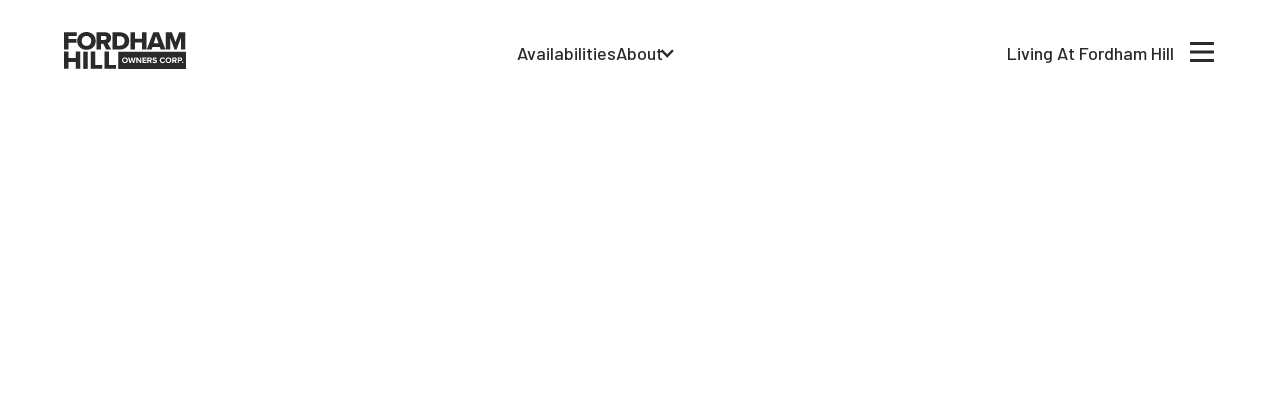

--- FILE ---
content_type: text/html
request_url: https://www.fordhamhill.com/events/consequatur-inventore-non-fugiat
body_size: 10636
content:
<!DOCTYPE html><!-- This site was created in Webflow. https://webflow.com --><!-- Last Published: Wed Oct 01 2025 17:04:40 GMT+0000 (Coordinated Universal Time) --><html data-wf-domain="www.fordhamhill.com" data-wf-page="62d73f461f3f8d50b1139272" data-wf-site="62729905d79de125b2c92fc3" data-wf-collection="62d73f461f3f8d446313922c" data-wf-item-slug="consequatur-inventore-non-fugiat"><head><meta charset="utf-8"/><title>Consequatur Inventore Non Fugiat – Community Events | Fordham Hill</title><meta content="Consequatur Inventore Non Fugiat – Community Events | Fordham Hill" property="og:title"/><meta content="Consequatur Inventore Non Fugiat – Community Events | Fordham Hill" property="twitter:title"/><meta content="width=device-width, initial-scale=1" name="viewport"/><meta content="Webflow" name="generator"/><link href="https://cdn.prod.website-files.com/62729905d79de125b2c92fc3/css/fordham-hill.webflow.shared.08e5cee3d.css" rel="stylesheet" type="text/css"/><link href="https://fonts.googleapis.com" rel="preconnect"/><link href="https://fonts.gstatic.com" rel="preconnect" crossorigin="anonymous"/><script src="https://ajax.googleapis.com/ajax/libs/webfont/1.6.26/webfont.js" type="text/javascript"></script><script type="text/javascript">WebFont.load({  google: {    families: ["Barlow:regular,500,600,700,800","Yeseva One:regular"]  }});</script><script type="text/javascript">!function(o,c){var n=c.documentElement,t=" w-mod-";n.className+=t+"js",("ontouchstart"in o||o.DocumentTouch&&c instanceof DocumentTouch)&&(n.className+=t+"touch")}(window,document);</script><link href="https://cdn.prod.website-files.com/img/favicon.ico" rel="shortcut icon" type="image/x-icon"/><link href="https://cdn.prod.website-files.com/img/webclip.png" rel="apple-touch-icon"/><link href="https://www.fordhamhill.com/events/consequatur-inventore-non-fugiat" rel="canonical"/><!-- Google Tag Manager -->
<script>(function(w,d,s,l,i){w[l]=w[l]||[];w[l].push({'gtm.start':
new Date().getTime(),event:'gtm.js'});var f=d.getElementsByTagName(s)[0],
j=d.createElement(s),dl=l!='dataLayer'?'&l='+l:'';j.async=true;j.src=
'https://www.googletagmanager.com/gtm.js?id='+i+dl;f.parentNode.insertBefore(j,f);
})(window,document,'script','dataLayer','GTM-53NF46H');</script>
<!-- End Google Tag Manager -->

<style>
  html { font-size: calc(0.625rem + 0.41666666666666663vw); }
  @media screen and (max-width:1920px) { html { font-size: calc(0.625rem + 0.41666666666666674vw); } }
  @media screen and (max-width:1440px) { html { font-size: 1rem; } }
  @media screen and (max-width:479px) { html { font-size: 1rem; } }
</style></head><body><div class="page-wrapper"><header class="section-header"><div data-animation="over-right" data-collapse="all" data-duration="600" data-easing="ease-out-quint" data-easing2="ease-out-quint" data-doc-height="1" role="banner" class="nav is--dark w-nav"><div class="nav-container"><a href="/" class="nav-logo w-nav-brand"><div class="logo-white is--alt w-embed"><svg width="122" height="38" viewBox="0 0 122 38" fill="none" xmlns="http://www.w3.org/2000/svg">
<path d="M0 17.5178V0.2854H12.7062V4.03082H4.46922V6.89875H12.5252V10.6714H4.46922V17.5178H0Z" fill="CurrentColor"/>
<path d="M22.4777 0C27.7798 0 31.7285 3.66858 31.7285 8.91365C31.7285 14.1587 27.7798 17.8273 22.4777 17.8273C17.1756 17.8273 13.2021 14.1587 13.2021 8.91365C13.2021 3.66858 17.1756 0 22.4777 0ZM22.4777 3.92637C19.5924 3.92637 17.7482 6.09777 17.7482 8.91365C17.7482 11.7295 19.5924 13.9009 22.4777 13.9009C25.363 13.9009 27.1799 11.7047 27.1799 8.91365C27.1799 6.12256 25.3357 3.92637 22.4777 3.92637V3.92637Z" fill="CurrentColor"/>
<path d="M42.0944 17.5178L39.1843 11.6778H36.8989V17.5178H32.4297V0.2854H41.1079C44.9524 0.2854 47.1362 2.81622 47.1362 6.02127C47.1362 9.0181 45.292 10.6194 43.6808 11.1895L47.2155 17.5203H42.0969L42.0944 17.5178ZM40.4312 4.03082H36.8964V7.90513H40.4312C41.6011 7.90513 42.5877 7.15655 42.5877 5.96674C42.5877 4.77693 41.6011 4.02834 40.4312 4.02834V4.03082Z" fill="CurrentColor"/>
<path d="M48.5669 17.5178V0.2854H55.8421C61.2979 0.2854 65.2218 3.54002 65.2218 8.8892C65.2218 14.2384 61.2979 17.5178 55.8669 17.5178H48.5645H48.5669ZM53.0362 13.6435H55.8421C58.8811 13.6435 60.6484 11.4473 60.6484 8.8892C60.6484 6.33111 59.0372 4.16219 55.8669 4.16219H53.0337V13.6435H53.0362Z" fill="CurrentColor"/>
<path d="M78.0836 17.5178V10.5946H70.8852V17.5178H66.416V0.2854H70.8852V6.7178H78.0836V0.2854H82.5528V17.5178H78.0836Z" fill="CurrentColor"/>
<path d="M96.6097 17.5178L95.7273 14.9077H88.5289L87.6465 17.5178H82.7881L89.3097 0.2854H94.9217L101.471 17.5178H96.6122H96.6097ZM92.1157 4.15971L89.6989 11.1622H94.5573L92.1157 4.15971Z" fill="CurrentColor"/>
<path d="M116.906 17.5178V5.88989L112.514 17.5178H110.538L106.173 5.88989V17.5178H101.704V0.2854H107.913L111.525 10.0517L115.164 0.2854H121.373V17.5178H116.904H116.906Z" fill="CurrentColor"/>
<path d="M11.6676 36.8554V29.9322H4.46922V36.8554H0V19.623H4.46922V26.0554H11.6676V19.623H16.1368V36.8554H11.6676V36.8554Z" fill="CurrentColor"/>
<path d="M19.2549 36.8554V19.623H23.7241V36.8554H19.2549Z" fill="CurrentColor"/>
<path d="M26.8428 36.8554V19.623H31.312V32.9811H38.2749V36.8554H26.8428V36.8554Z" fill="CurrentColor"/>
<path d="M40.5869 36.8554V19.623H45.0561V32.9811H52.019V36.8554H40.5869Z" fill="CurrentColor"/>
<path fill-rule="evenodd" clip-rule="evenodd" d="M54.3174 19.6562H122V37.0596H54.3174V19.6562ZM63.9053 28.2629C63.9053 26.5774 62.666 25.3701 60.9629 25.3701C59.2695 25.3701 58.0303 26.5774 58.0303 28.2629C58.0303 29.9485 59.2598 31.1555 60.9629 31.1555C62.666 31.1555 63.9053 29.9485 63.9053 28.2629ZM59.2598 28.2629C59.2598 27.2144 59.9268 26.426 60.9629 26.426C61.999 26.426 62.6729 27.2217 62.6729 28.2629C62.6729 29.304 61.999 30.0996 60.9629 30.0996C59.9268 30.0996 59.2598 29.3113 59.2598 28.2629ZM67.8916 27.2146L66.9141 31.0542H65.6426L64.0342 25.4646H65.375L66.3613 29.5049L67.4326 25.4646H68.3672L69.4277 29.5049L70.4043 25.4646H71.7529L70.1514 31.0542H68.8799L67.8916 27.2146ZM73.5098 31.0542V27.2988L76.1865 31.0542H77.3418V25.4646H76.1445V29.0862L73.542 25.4646H72.3125V31.0542H73.5098ZM78.458 25.4644H82.4365V26.4856H79.6553V27.7002H82.377V28.7214H79.6553V30.0203H82.4365V31.0515H78.458V25.4644ZM84.5684 29.0513H85.4463L86.5518 31.0566H87.9248L86.6602 28.9275C87.2656 28.7837 87.8896 28.3052 87.8896 27.2666C87.8896 26.228 87.1738 25.4646 86.001 25.4646H83.3711V31.0542H84.5684V29.0513ZM84.5684 26.4858H85.8252C86.3057 26.4858 86.668 26.7883 86.668 27.2568C86.668 27.5801 86.4951 27.8242 86.2314 27.9446C86.1123 27.9985 85.9746 28.0276 85.8252 28.0276H84.5684V26.4858ZM89.0596 29.3611C89.2061 29.5127 89.3818 29.655 89.584 29.7742C89.9307 29.9783 90.3564 30.1145 90.8467 30.1145C91.5029 30.1145 91.8232 29.8047 91.8232 29.4851C91.8232 29.2976 91.7256 29.1653 91.5596 29.063C91.3545 28.9368 91.0449 28.856 90.6855 28.7737C89.7656 28.5654 88.5879 28.3125 88.5879 27.0632C88.5879 26.1338 89.3965 25.3777 90.7197 25.3777C91.6123 25.3777 92.3535 25.6455 92.9111 26.156L92.2441 27.0286C91.7881 26.6096 91.1836 26.4163 90.6357 26.4163C90.3438 26.4163 90.1279 26.4834 89.9912 26.5967C89.8711 26.6958 89.8105 26.8303 89.8105 26.9863C89.8105 27.3633 90.2812 27.4822 90.9307 27.6309C91.8574 27.8416 93.0381 28.1167 93.0381 29.3586C93.0381 30.3799 92.3037 31.1533 90.7871 31.1533L90.6338 31.1509L90.4961 31.1443C90.3926 31.1377 90.292 31.1277 90.1943 31.1143C90.0742 31.0977 89.958 31.0762 89.8467 31.05C89.2393 30.9072 88.7637 30.6255 88.4023 30.2659L89.0596 29.3611ZM98.6846 25.3701C97.041 25.3701 95.7344 26.5452 95.7344 28.2629C95.7344 29.9832 97.041 31.1555 98.6846 31.1555C99.9658 31.1555 100.675 30.4788 101.078 29.7822L100.05 29.2866C99.8145 29.7476 99.3086 30.0996 98.6846 30.0996C97.7051 30.0996 96.9639 29.3213 96.9639 28.2629C96.9639 27.9844 97.0156 27.7253 97.1094 27.4946C97.2441 27.1636 97.4648 26.8914 97.7461 26.7046C98.0127 26.5266 98.333 26.426 98.6846 26.426C98.8291 26.426 98.9678 26.4453 99.0977 26.4807C99.1562 26.4966 99.2129 26.5156 99.2676 26.5376C99.377 26.5815 99.4795 26.6372 99.5732 26.7021L99.667 26.7729C99.7637 26.8513 99.8486 26.9402 99.9219 27.0364C99.9707 27.1011 100.014 27.1689 100.05 27.239L101.078 26.7358C100.682 26.0417 99.9658 25.3701 98.6846 25.3701ZM104.455 25.3701C106.158 25.3701 107.397 26.5774 107.397 28.2629C107.397 29.9485 106.158 31.1555 104.455 31.1555C102.752 31.1555 101.522 29.9485 101.522 28.2629C101.522 26.5774 102.762 25.3701 104.455 25.3701ZM104.455 26.426C103.419 26.426 102.752 27.2144 102.752 28.2629C102.752 29.3113 103.419 30.0996 104.455 30.0996C105.491 30.0996 106.165 29.304 106.165 28.2629C106.165 27.2217 105.491 26.426 104.455 26.426ZM109.435 29.0513H110.312L111.418 31.0566H112.791L111.526 28.9275C112.132 28.7837 112.756 28.3052 112.756 27.2666C112.756 26.228 112.04 25.4646 110.867 25.4646H108.237V31.0542H109.435V29.0513ZM109.435 26.4858H110.691C111.172 26.4858 111.534 26.7883 111.534 27.2568C111.534 27.5662 111.376 27.803 111.13 27.9282C111.004 27.9927 110.854 28.0276 110.691 28.0276H109.435V26.4858ZM113.659 25.4646H116.289C117.511 25.4646 118.178 26.2852 118.178 27.2666C118.178 27.802 117.978 28.2842 117.599 28.6121C117.282 28.8853 116.842 29.0513 116.289 29.0513H114.856V31.0542H113.659V25.4646ZM116.128 26.4858H114.856V28.0276H116.128C116.599 28.0276 116.953 27.7253 116.953 27.2568C116.953 26.7883 116.599 26.4858 116.128 26.4858ZM119.39 30.4666C119.39 30.0972 119.08 29.7874 118.708 29.7874C118.339 29.7874 118.026 30.0972 118.026 30.4666C118.026 30.8359 118.339 31.1458 118.708 31.1458C119.077 31.1458 119.39 30.8359 119.39 30.4666Z" fill="CurrentColor"/>
</svg></div></a><nav role="navigation" class="nav-menu w-nav-menu"><div class="nav-menu_inner"><div class="nav-container_btn"><div class="nav-menu-button_close w-nav-button"><div class="nav-menu-icon w-embed"><svg width="24" height="23" viewBox="0 0 24 23" fill="none" xmlns="http://www.w3.org/2000/svg">
<path d="M15.5547 11.5L23.1484 3.97656C23.5703 3.55469 23.5703 2.78125 23.1484 2.35938L21.3906 0.601562C20.9688 0.179688 20.1953 0.179688 19.7734 0.601562L12.25 8.19531L4.65625 0.601562C4.23438 0.179688 3.46094 0.179688 3.03906 0.601562L1.28125 2.35938C0.859375 2.78125 0.859375 3.55469 1.28125 3.97656L8.875 11.5L1.28125 19.0938C0.859375 19.5156 0.859375 20.2891 1.28125 20.7109L3.03906 22.4688C3.46094 22.8906 4.23438 22.8906 4.65625 22.4688L12.25 14.875L19.7734 22.4688C20.1953 22.8906 20.9688 22.8906 21.3906 22.4688L23.1484 20.7109C23.5703 20.2891 23.5703 19.5156 23.1484 19.0938L15.5547 11.5Z" fill="white"/>
</svg></div></div></div><div class="nav-menu-links"><div class="links-container_mobile"><div data-hover="false" data-delay="0" class="dropdown-nav is--mobile w-dropdown"><div class="dropdown-toggle_mobile w-dropdown-toggle"><div class="dropdown-icon w-icon-dropdown-toggle"></div><div class="nav-link_menu">About</div></div><nav class="dropdown-list-2 w-dropdown-list"><a href="/about" class="dropdown-link w-dropdown-link">About Us</a><a href="/people" class="dropdown-link w-dropdown-link">People</a><a href="/social-impact" class="dropdown-link w-dropdown-link">Social Impact</a><a href="/management" class="dropdown-link w-dropdown-link">Management</a><a href="/articles" class="dropdown-link w-dropdown-link">Articles</a></nav></div><a href="/availabilities" class="nav-link_menu w-nav-link">Availabilities</a></div><a href="/living-at-fordham-hill/residences" class="nav-link_menu w-nav-link">Residences</a><a href="/living-at-fordham-hill/amenities" class="nav-link_menu w-nav-link">Amenities</a><a href="/living-at-fordham-hill/getting-around" class="nav-link_menu w-nav-link">Getting Around</a><a href="/living-at-fordham-hill/community" class="nav-link_menu w-nav-link">Community</a><a href="/living-at-fordham-hill/history" class="nav-link_menu w-nav-link">History</a></div></div></nav><div class="nav-bar-links hide-mobile-landscape"><a href="/availabilities" class="nav-bar-link is--alt w-nav-link">Availabilities</a><div data-hover="false" data-delay="600" class="dropdown-nav-bar w-dropdown"><div class="dropdown-toggle w-dropdown-toggle"><div class="dropdown-icon is--alt w-icon-dropdown-toggle"></div><div class="nav-link-dropdown is--alt">About</div></div><nav class="dropdown-list-2 w-dropdown-list"><a href="/about" class="dropdown-link_nav-bar w-dropdown-link">About Us</a><a href="/people" class="dropdown-link_nav-bar w-dropdown-link">People</a><a href="/social-impact" class="dropdown-link_nav-bar w-dropdown-link">Social Impact</a><a href="/management" class="dropdown-link_nav-bar w-dropdown-link">Management</a><a href="/articles" class="dropdown-link_nav-bar w-dropdown-link">Articles</a></nav></div></div><div class="nav-menu-button-wrapper w-nav-button"><div class="nav-menu-button"><div class="nav-menu-button-text is--alt">Living At Fordham Hill</div><div class="nav-menu-icon is--alt w-embed"><svg width="24" height="20" viewBox="0 0 24 20" fill="CurrentColor" xmlns="http://www.w3.org/2000/svg">
<path d="M23.3571 2.97872C23.6786 2.97872 24 2.71277 24 2.34043V0.638298C24 0.319149 23.6786 0 23.3571 0H0.642857C0.267857 0 0 0.319149 0 0.638298V2.34043C0 2.71277 0.267857 2.97872 0.642857 2.97872H23.3571ZM23.3571 11.4894C23.6786 11.4894 24 11.2234 24 10.8511V9.14894C24 8.82979 23.6786 8.51064 23.3571 8.51064H0.642857C0.267857 8.51064 0 8.82979 0 9.14894V10.8511C0 11.2234 0.267857 11.4894 0.642857 11.4894H23.3571ZM23.3571 20C23.6786 20 24 19.734 24 19.3617V17.6596C24 17.3404 23.6786 17.0213 23.3571 17.0213H0.642857C0.267857 17.0213 0 17.3404 0 17.6596V19.3617C0 19.734 0.267857 20 0.642857 20H23.3571Z" fill="CurrentColor"/>
</svg></div></div></div><div class="nav_sticky-bg"></div></div><div class="nav_background"></div></div></header><main data-w-id="e8317385-8536-3333-75bf-505e9504025d" style="-webkit-transform:translate3d(0, 1.25rem, 0) scale3d(1, 1, 1) rotateX(0) rotateY(0) rotateZ(0) skew(0, 0);-moz-transform:translate3d(0, 1.25rem, 0) scale3d(1, 1, 1) rotateX(0) rotateY(0) rotateZ(0) skew(0, 0);-ms-transform:translate3d(0, 1.25rem, 0) scale3d(1, 1, 1) rotateX(0) rotateY(0) rotateZ(0) skew(0, 0);transform:translate3d(0, 1.25rem, 0) scale3d(1, 1, 1) rotateX(0) rotateY(0) rotateZ(0) skew(0, 0);opacity:0" class="section-main"><div class="events-main-content container margin-section-small"><div class="max-width-xxl is--auto"><h1 class="display-section-title margin-bottom-32px">Harum voluptas vitae dolores qui. Ut facere quo voluptas iste excepturi adipisci. Neque quia ea debitis in harum molestiae rerum</h1><div class="w-richtext"><h2>Ipsam nemo sit delectus aut ut aliquam omnis.</h2><p>In omnis et dolor sint impedit autem nostrum nulla illo. Dignissimos dignissimos nobis sed vero vel dolores ea et. Dolores est ut ipsum. Accusamus beatae optio autem excepturi voluptatibus omnis enim.</p><p>‍</p><p><a href="https://facebook.com">Learn More</a></p><h3>Officiis enim dolorem velit qui minus quasi et eum et.</h3><blockquote>Fuga dicta eum consequatur ut. Repellat sapiente atque. Ad corrupti dignissimos quo ratione. Ipsum quisquam odit nihil dolorem ullam. Et modi libero quis blanditiis optio.</blockquote><p>Veritatis et sit quis autem. Sapiente et officia quasi eius in. Asperiores in sed aliquid sed qui ut labore. Voluptas quo vitae corporis voluptatem similique vel. Voluptates doloribus voluptates doloribus quidem et distinctio nihil.</p><p>Quia deserunt quisquam distinctio eum cum. Voluptatem cupiditate voluptas vitae. Sit praesentium qui vero velit. Aliquam et earum quibusdam rerum sint labore ipsam nihil. Sapiente provident eum eveniet eius et omnis et excepturi pariatur. Ratione ut rerum nihil repellat sit.</p></div></div></div><div class="events-entry-related overflow-hidden"><div class="container-full-width margin-section-medium"><h1 class="display-jumbo">Going up</h1><div class="container"><div class="content-container_flex"><h2 class="display-section-title margin-bottom-20px">Social Events</h2><a href="/living-at-fordham-hill/events" class="link-icon w-inline-block"><div class="text-link-icon">View All</div><div class="arrow w-embed"><svg width="20" height="18" viewBox="0 0 13 11" fill="CurrentColor" xmlns="http://www.w3.org/2000/svg">
<path fill="CurrentColor" d="M12.495 5.99497C12.7683 5.72161 12.7683 5.27839 12.495 5.00503L8.0402 0.550252C7.76684 0.276886 7.32362 0.276886 7.05025 0.550252C6.77689 0.82362 6.77689 1.26684 7.05025 1.5402L11.0101 5.5L7.05025 9.4598C6.77689 9.73316 6.77689 10.1764 7.05025 10.4497C7.32362 10.7231 7.76684 10.7231 8.0402 10.4497L12.495 5.99497ZM0 6.2H12V4.8H0V6.2Z" fill="#00A18B"/>
</svg></div></a></div><div class="columns-content"><div class="body max-width-half margin-bottom-20px">Fordham Hill attracts a multicultural and diverse community that enriches the lives of all who live here.</div><div class="w-dyn-list"><div role="list" class="grid-main-3col w-dyn-items"><div role="listitem" class="w-dyn-item"><a href="#" class="column-item w-inline-block"><div class="image-ratio_medium-card"><img src="https://cdn.prod.website-files.com/6272994d7d35550fe43a23af/628ff65823741f11647d1d7b_1653601879365-image19.jpg" loading="lazy" alt="" class="img-ratio_img"/></div><h3 class="display-subheadline">Iste cumque sit expedita a cumque. </h3><div class="text-small">Etiam laoreet, justo et volutpat tempus, augue ex ultricies dolor, at volutpat tortor metus sit amet felis. Suspendisse.</div></a></div><div role="listitem" class="w-dyn-item"><a href="#" class="column-item w-inline-block"><div class="image-ratio_medium-card"><img src="https://cdn.prod.website-files.com/6272994d7d35550fe43a23af/62911abc8ab34a3f740e44ec_1653676732306-image9.jpg" loading="lazy" alt="" sizes="(max-width: 479px) 100vw, (max-width: 767px) 92vw, (max-width: 991px) 28vw, 26vw" srcset="https://cdn.prod.website-files.com/6272994d7d35550fe43a23af/62911abc8ab34a3f740e44ec_1653676732306-image9-p-500.jpeg 500w, https://cdn.prod.website-files.com/6272994d7d35550fe43a23af/62911abc8ab34a3f740e44ec_1653676732306-image9-p-800.jpeg 800w, https://cdn.prod.website-files.com/6272994d7d35550fe43a23af/62911abc8ab34a3f740e44ec_1653676732306-image9-p-1080.jpeg 1080w, https://cdn.prod.website-files.com/6272994d7d35550fe43a23af/62911abc8ab34a3f740e44ec_1653676732306-image9.jpg 1300w" class="img-ratio_img"/></div><h3 class="display-subheadline">Ipsum quam aliquid eaque enim recusandae sapiente incidunt aliquid enim. Omnis minus asperiores. Repellendus et iste perferendis</h3><div class="text-small">Etiam laoreet, justo et volutpat tempus, augue ex ultricies dolor, at volutpat tortor metus sit amet felis. Suspendisse.</div></a></div><div role="listitem" class="w-dyn-item"><a href="#" class="column-item w-inline-block"><div class="image-ratio_medium-card"><img src="https://cdn.prod.website-files.com/6272994d7d35550fe43a23af/628ff573f8f5c6c209f3be4a_1653601651071-image17.jpg" loading="lazy" alt="" class="img-ratio_img"/></div><h3 class="display-subheadline">Iste cumque sit expedita a cumque. Debitis et inventore ut numquam quia faci</h3><div class="text-small">Etiam laoreet, justo et volutpat tempus, augue ex ultricies dolor, at volutpat tortor metus sit amet felis. Suspendisse.</div></a></div></div></div></div></div></div></div></main><footer data-w-id="e8317385-8536-3333-75bf-505e950402bb" style="-webkit-transform:translate3d(0, 1.25rem, 0) scale3d(1, 1, 1) rotateX(0) rotateY(0) rotateZ(0) skew(0, 0);-moz-transform:translate3d(0, 1.25rem, 0) scale3d(1, 1, 1) rotateX(0) rotateY(0) rotateZ(0) skew(0, 0);-ms-transform:translate3d(0, 1.25rem, 0) scale3d(1, 1, 1) rotateX(0) rotateY(0) rotateZ(0) skew(0, 0);transform:translate3d(0, 1.25rem, 0) scale3d(1, 1, 1) rotateX(0) rotateY(0) rotateZ(0) skew(0, 0);opacity:0" class="section-footer"><div class="home-contact"><div class="container-full-width padding-vertical-large bg-secondary"><div class="container"><div class="contact-container"><div class="contact-content max-width-half"><h2 class="display-single-line_large margin-bottom-32px">Contact Us</h2><div class="body-large">To inquire about touring Fordham Hill, questions about available units, or other details, please get in touch.</div></div><div class="contact-content max-width-content-narrow"><div class="contact-content margin-bottom-32px"><div class="body_bold">Visit</div><a href="https://goo.gl/maps/WzFSW4Sv8XmGLhYS6" target="_blank" class="text-link">Fordham Hill Oval, Bronx, NY</a></div><div class="contact-content margin-bottom-32px"><div class="body_bold">Email</div><a href="mailto:fordhamhillowners@gmail.com" class="text-link">info@fordhamhillowners.com</a></div><div class="contact-content"><div class="body_bold">Call</div><a href="tel:(555)123–0543" class="text-link">718-365-9600</a></div></div></div></div></div></div><div class="container-full-width bg-primary is--footer"><div class="footer-container"><div class="footer-content_center"><div class="footer-logo w-embed"><svg width="184" height="56" viewBox="0 0 184 56" fill="none" xmlns="http://www.w3.org/2000/svg">
<path d="M183.888 29.2822H81.9648V55.2077H183.888V29.2822Z" fill="#C6BC42"/>
<path d="M0.168945 26.0955V0.424805H19.3031V6.00427H6.89913V10.2766H19.0306V15.8967H6.89913V26.0955H0.168945Z" fill="#00927E"/>
<path d="M34.0178 0C42.0022 0 47.9485 5.465 47.9485 13.2785C47.9485 21.0919 42.0022 26.5569 34.0178 26.5569C26.0334 26.5569 20.0498 21.0919 20.0498 13.2785C20.0498 5.465 26.0334 0 34.0178 0ZM34.0178 5.84902C29.6729 5.84902 26.8957 9.08371 26.8957 13.2785C26.8957 17.4732 29.6729 20.7079 34.0178 20.7079C38.3628 20.7079 41.0989 17.4363 41.0989 13.2785C41.0989 9.12063 38.3217 5.84902 34.0178 5.84902V5.84902Z" fill="#00927E"/>
<path d="M63.5589 26.0955L59.1767 17.3958H55.7351V26.0955H49.0049V0.424805H62.0733C67.8628 0.424805 71.1514 4.19491 71.1514 8.9694C71.1514 13.4337 68.3742 15.8191 65.9479 16.6684L71.2708 26.0992H63.5627L63.5589 26.0955ZM61.0543 6.00427H55.7313V11.7794H61.0543C62.8161 11.7794 64.3018 10.6643 64.3018 8.89186C64.3018 7.11942 62.8161 6.00427 61.0543 6.00427Z" fill="#00927E"/>
<path d="M73.3055 26.0955V0.424805H84.2612C92.477 0.424805 98.386 5.27314 98.386 13.2417C98.386 21.2103 92.477 26.0955 84.2985 26.0955H73.3018H73.3055ZM80.0357 20.324H84.2612C88.8375 20.324 91.499 17.0524 91.499 13.2417C91.499 9.43097 89.0727 6.19998 84.2985 6.19998H80.0319V20.324H80.0357Z" fill="#00927E"/>
<path d="M117.755 26.0955V15.7822H106.915V26.0955H100.185V0.424805H106.915V10.007H117.755V0.424805H124.485V26.0955H117.755Z" fill="#00927E"/>
<path d="M145.654 26.0955L144.325 22.2072H133.485L132.156 26.0955H124.84L134.661 0.424805H143.112L152.974 26.0955H145.658H145.654ZM138.886 6.19628L135.247 16.6278H142.563L138.886 6.19628Z" fill="#00927E"/>
<path d="M176.217 26.0955V8.77739L169.603 26.0955H166.628L160.054 8.77739V26.0955H153.324V0.424805H162.675L168.113 14.9735L173.593 0.424805H182.944V26.0955H176.214H176.217Z" fill="#00927E"/>
<path d="M17.7391 54.9013V44.588H6.89913V54.9013H0.168945V29.2306H6.89913V38.8128H17.7391V29.2306H24.4693V54.9013H17.7391V54.9013Z" fill="#87C440"/>
<path d="M29.165 54.9013V29.2306H35.8952V54.9013H29.165Z" fill="#87C440"/>
<path d="M40.5908 54.9013V29.2306H47.321V49.1298H57.8064V54.9013H40.5908V54.9013Z" fill="#87C440"/>
<path d="M61.2891 54.9013V29.2306H68.0192V49.1298H78.5046V54.9013H61.2891Z" fill="#87C440"/>
<path d="M91.9725 37.793C94.5369 37.793 96.4033 39.5912 96.4033 42.1022C96.4033 44.6131 94.5369 46.4114 91.9725 46.4114C89.4081 46.4114 87.5566 44.6131 87.5566 42.1022C87.5566 39.5912 89.423 37.793 91.9725 37.793ZM91.9725 39.366C90.4122 39.366 89.4081 40.5402 89.4081 42.1022C89.4081 43.6641 90.4122 44.8384 91.9725 44.8384C93.5328 44.8384 94.5481 43.6531 94.5481 42.1022C94.5481 40.5513 93.5328 39.366 91.9725 39.366Z" fill="white"/>
<path d="M102.406 40.5396L100.935 46.2593H99.0202L96.5977 37.9326H98.6171L100.103 43.9515L101.715 37.9326H103.123L104.72 43.9515L106.191 37.9326H108.222L105.81 46.2593H103.895L102.41 40.5396H102.406Z" fill="white"/>
<path d="M110.867 40.6651V46.2593H109.064V37.9326H110.916L114.835 43.3275V37.9326H116.638V46.2593H114.899L110.864 40.6651H110.867Z" fill="white"/>
<path d="M118.318 37.9326H124.309V39.4576H120.121V41.267H124.22V42.7883H120.121V44.7232H124.309V46.2593H118.318V37.9326Z" fill="white"/>
<path d="M128.841 43.2758H127.52V46.2593H125.717V37.9326H129.677C131.443 37.9326 132.522 39.0699 132.522 40.6171C132.522 42.1643 131.581 42.877 130.67 43.0874L132.574 46.2593H130.506L128.845 43.2758H128.841ZM129.412 39.454H127.52V41.7507H129.412C130.136 41.7507 130.681 41.3002 130.681 40.6023C130.681 39.9044 130.136 39.454 129.412 39.454Z" fill="white"/>
<path d="M134.283 43.7377C134.88 44.3506 135.806 44.8602 136.974 44.8602C137.964 44.8602 138.445 44.3986 138.445 43.9223C138.445 43.2982 137.71 43.0841 136.732 42.8625C135.347 42.5487 133.574 42.1757 133.574 40.3147C133.574 38.9299 134.791 37.8037 136.784 37.8037C138.128 37.8037 139.244 38.2025 140.084 38.9632L139.08 40.263C138.393 39.6389 137.482 39.3509 136.657 39.3509C135.832 39.3509 135.414 39.7017 135.414 40.2002C135.414 40.7615 136.123 40.9387 137.101 41.1603C138.497 41.4741 140.274 41.884 140.274 43.734C140.274 45.2553 139.169 46.4074 136.885 46.4074C135.261 46.4074 134.093 45.872 133.294 45.0854L134.283 43.7377V43.7377Z" fill="white"/>
<path d="M144.336 42.1022C144.336 39.5432 146.303 37.793 148.778 37.793C150.708 37.793 151.787 38.7937 152.384 39.8276L150.835 40.5772C150.48 39.9014 149.719 39.366 148.778 39.366C147.307 39.366 146.187 40.5255 146.187 42.1022C146.187 43.6789 147.303 44.8384 148.778 44.8384C149.719 44.8384 150.48 44.314 150.835 43.6272L152.384 44.3657C151.775 45.4033 150.708 46.4151 148.778 46.4151C146.303 46.4151 144.336 44.6685 144.336 42.1059V42.1022Z" fill="white"/>
<path d="M157.468 37.793C160.032 37.793 161.898 39.5912 161.898 42.1022C161.898 44.6131 160.032 46.4114 157.468 46.4114C154.903 46.4114 153.052 44.6131 153.052 42.1022C153.052 39.5912 154.918 37.793 157.468 37.793ZM157.468 39.366C155.907 39.366 154.903 40.5402 154.903 42.1022C154.903 43.6641 155.907 44.8384 157.468 44.8384C159.028 44.8384 160.043 43.6531 160.043 42.1022C160.043 40.5513 159.028 39.366 157.468 39.366Z" fill="white"/>
<path d="M166.288 43.2758H164.967V46.2593H163.164V37.9326H167.125C168.89 37.9326 169.969 39.0699 169.969 40.6171C169.969 42.1643 169.028 42.877 168.117 43.0874L170.021 46.2593H167.953L166.292 43.2758H166.288ZM166.86 39.454H164.967V41.7507H166.86C167.584 41.7507 168.129 41.3002 168.129 40.6023C168.129 39.9044 167.584 39.454 166.86 39.454Z" fill="white"/>
<path d="M171.327 37.9326H175.288C177.128 37.9326 178.132 39.1549 178.132 40.6171C178.132 42.0794 177.117 43.2758 175.288 43.2758H173.13V46.2593H171.327V37.9326V37.9326ZM175.045 39.4576H173.13V41.7544H175.045C175.754 41.7544 176.288 41.3039 176.288 40.606C176.288 39.9081 175.754 39.4576 175.045 39.4576Z" fill="white"/>
<path d="M178.931 44.373C179.491 44.373 179.957 44.8346 179.957 45.3848C179.957 45.935 179.487 46.3966 178.931 46.3966C178.375 46.3966 177.904 45.935 177.904 45.3848C177.904 44.8346 178.375 44.373 178.931 44.373Z" fill="white"/>
</svg></div><div class="footer-text_xsmall-no-hover">Fordham Hill Oval Bronx, NY 10468</div><a href="/privacy-policy" class="footer-text_xsmall">Privacy Policy</a><a href="/terms-of-use" class="footer-text_xsmall is--border">TERMS of Use</a></div><div class="footer-content"><div class="footer-links margin-bottom-56px"><h5 class="footer-title">Living at Fordham Hill</h5><a href="/living-at-fordham-hill/residences" class="footer-link_small">Residences</a><a href="/living-at-fordham-hill/amenities" class="footer-link_small">Amenities</a><a href="/living-at-fordham-hill/getting-around" class="footer-link_small">Getting Around</a><a href="/living-at-fordham-hill/community" class="footer-link_small">Community</a><a href="/living-at-fordham-hill/history" class="footer-link_small">History</a><a href="/40th-anniversary" class="footer-link_small">40th Anniversary</a></div><div class="footer-links"><a href="/availabilities" class="footer-link_big">Availabilities</a><a href="/about" class="footer-link_big">About Us</a><a href="/people" class="footer-link_big">People</a><a href="/social-impact" class="footer-link_big">Social Impact</a><a href="/management" class="footer-link_big">Management</a><a href="https://app.condocontrol.com/login" target="_blank" class="footer-link_big">Login</a></div></div><div class="footer-social"><h5 class="footer-title">Social</h5><a href="#" class="footer-link_green">Facebook</a><a href="#" class="footer-link_green">Instagram</a></div></div></div></footer></div><script src="https://d3e54v103j8qbb.cloudfront.net/js/jquery-3.5.1.min.dc5e7f18c8.js?site=62729905d79de125b2c92fc3" type="text/javascript" integrity="sha256-9/aliU8dGd2tb6OSsuzixeV4y/faTqgFtohetphbbj0=" crossorigin="anonymous"></script><script src="https://cdn.prod.website-files.com/62729905d79de125b2c92fc3/js/webflow.schunk.57d5559d2f0cd9f8.js" type="text/javascript"></script><script src="https://cdn.prod.website-files.com/62729905d79de125b2c92fc3/js/webflow.schunk.7bd853e004e5ad9d.js" type="text/javascript"></script><script src="https://cdn.prod.website-files.com/62729905d79de125b2c92fc3/js/webflow.66e067a8.0091ffd80eb23669.js" type="text/javascript"></script><!-- Google Tag Manager (noscript) -->
<noscript><iframe src="https://www.googletagmanager.com/ns.html?id=GTM-53NF46H"
height="0" width="0" style="display:none;visibility:hidden"></iframe></noscript>
<!-- End Google Tag Manager (noscript) --></body></html>

--- FILE ---
content_type: text/css
request_url: https://cdn.prod.website-files.com/62729905d79de125b2c92fc3/css/fordham-hill.webflow.shared.08e5cee3d.css
body_size: 21538
content:
html {
  -webkit-text-size-adjust: 100%;
  -ms-text-size-adjust: 100%;
  font-family: sans-serif;
}

body {
  margin: 0;
}

article, aside, details, figcaption, figure, footer, header, hgroup, main, menu, nav, section, summary {
  display: block;
}

audio, canvas, progress, video {
  vertical-align: baseline;
  display: inline-block;
}

audio:not([controls]) {
  height: 0;
  display: none;
}

[hidden], template {
  display: none;
}

a {
  background-color: #0000;
}

a:active, a:hover {
  outline: 0;
}

abbr[title] {
  border-bottom: 1px dotted;
}

b, strong {
  font-weight: bold;
}

dfn {
  font-style: italic;
}

h1 {
  margin: .67em 0;
  font-size: 2em;
}

mark {
  color: #000;
  background: #ff0;
}

small {
  font-size: 80%;
}

sub, sup {
  vertical-align: baseline;
  font-size: 75%;
  line-height: 0;
  position: relative;
}

sup {
  top: -.5em;
}

sub {
  bottom: -.25em;
}

img {
  border: 0;
}

svg:not(:root) {
  overflow: hidden;
}

hr {
  box-sizing: content-box;
  height: 0;
}

pre {
  overflow: auto;
}

code, kbd, pre, samp {
  font-family: monospace;
  font-size: 1em;
}

button, input, optgroup, select, textarea {
  color: inherit;
  font: inherit;
  margin: 0;
}

button {
  overflow: visible;
}

button, select {
  text-transform: none;
}

button, html input[type="button"], input[type="reset"] {
  -webkit-appearance: button;
  cursor: pointer;
}

button[disabled], html input[disabled] {
  cursor: default;
}

button::-moz-focus-inner, input::-moz-focus-inner {
  border: 0;
  padding: 0;
}

input {
  line-height: normal;
}

input[type="checkbox"], input[type="radio"] {
  box-sizing: border-box;
  padding: 0;
}

input[type="number"]::-webkit-inner-spin-button, input[type="number"]::-webkit-outer-spin-button {
  height: auto;
}

input[type="search"] {
  -webkit-appearance: none;
}

input[type="search"]::-webkit-search-cancel-button, input[type="search"]::-webkit-search-decoration {
  -webkit-appearance: none;
}

legend {
  border: 0;
  padding: 0;
}

textarea {
  overflow: auto;
}

optgroup {
  font-weight: bold;
}

table {
  border-collapse: collapse;
  border-spacing: 0;
}

td, th {
  padding: 0;
}

@font-face {
  font-family: webflow-icons;
  src: url("[data-uri]") format("truetype");
  font-weight: normal;
  font-style: normal;
}

[class^="w-icon-"], [class*=" w-icon-"] {
  speak: none;
  font-variant: normal;
  text-transform: none;
  -webkit-font-smoothing: antialiased;
  -moz-osx-font-smoothing: grayscale;
  font-style: normal;
  font-weight: normal;
  line-height: 1;
  font-family: webflow-icons !important;
}

.w-icon-slider-right:before {
  content: "";
}

.w-icon-slider-left:before {
  content: "";
}

.w-icon-nav-menu:before {
  content: "";
}

.w-icon-arrow-down:before, .w-icon-dropdown-toggle:before {
  content: "";
}

.w-icon-file-upload-remove:before {
  content: "";
}

.w-icon-file-upload-icon:before {
  content: "";
}

* {
  box-sizing: border-box;
}

html {
  height: 100%;
}

body {
  color: #333;
  background-color: #fff;
  min-height: 100%;
  margin: 0;
  font-family: Arial, sans-serif;
  font-size: 14px;
  line-height: 20px;
}

img {
  vertical-align: middle;
  max-width: 100%;
  display: inline-block;
}

html.w-mod-touch * {
  background-attachment: scroll !important;
}

.w-block {
  display: block;
}

.w-inline-block {
  max-width: 100%;
  display: inline-block;
}

.w-clearfix:before, .w-clearfix:after {
  content: " ";
  grid-area: 1 / 1 / 2 / 2;
  display: table;
}

.w-clearfix:after {
  clear: both;
}

.w-hidden {
  display: none;
}

.w-button {
  color: #fff;
  line-height: inherit;
  cursor: pointer;
  background-color: #3898ec;
  border: 0;
  border-radius: 0;
  padding: 9px 15px;
  text-decoration: none;
  display: inline-block;
}

input.w-button {
  -webkit-appearance: button;
}

html[data-w-dynpage] [data-w-cloak] {
  color: #0000 !important;
}

.w-code-block {
  margin: unset;
}

pre.w-code-block code {
  all: inherit;
}

.w-optimization {
  display: contents;
}

.w-webflow-badge, .w-webflow-badge > img {
  box-sizing: unset;
  width: unset;
  height: unset;
  max-height: unset;
  max-width: unset;
  min-height: unset;
  min-width: unset;
  margin: unset;
  padding: unset;
  float: unset;
  clear: unset;
  border: unset;
  border-radius: unset;
  background: unset;
  background-image: unset;
  background-position: unset;
  background-size: unset;
  background-repeat: unset;
  background-origin: unset;
  background-clip: unset;
  background-attachment: unset;
  background-color: unset;
  box-shadow: unset;
  transform: unset;
  direction: unset;
  font-family: unset;
  font-weight: unset;
  color: unset;
  font-size: unset;
  line-height: unset;
  font-style: unset;
  font-variant: unset;
  text-align: unset;
  letter-spacing: unset;
  -webkit-text-decoration: unset;
  text-decoration: unset;
  text-indent: unset;
  text-transform: unset;
  list-style-type: unset;
  text-shadow: unset;
  vertical-align: unset;
  cursor: unset;
  white-space: unset;
  word-break: unset;
  word-spacing: unset;
  word-wrap: unset;
  transition: unset;
}

.w-webflow-badge {
  white-space: nowrap;
  cursor: pointer;
  box-shadow: 0 0 0 1px #0000001a, 0 1px 3px #0000001a;
  visibility: visible !important;
  opacity: 1 !important;
  z-index: 2147483647 !important;
  color: #aaadb0 !important;
  overflow: unset !important;
  background-color: #fff !important;
  border-radius: 3px !important;
  width: auto !important;
  height: auto !important;
  margin: 0 !important;
  padding: 6px !important;
  font-size: 12px !important;
  line-height: 14px !important;
  text-decoration: none !important;
  display: inline-block !important;
  position: fixed !important;
  inset: auto 12px 12px auto !important;
  transform: none !important;
}

.w-webflow-badge > img {
  position: unset;
  visibility: unset !important;
  opacity: 1 !important;
  vertical-align: middle !important;
  display: inline-block !important;
}

h1, h2, h3, h4, h5, h6 {
  margin-bottom: 10px;
  font-weight: bold;
}

h1 {
  margin-top: 20px;
  font-size: 38px;
  line-height: 44px;
}

h2 {
  margin-top: 20px;
  font-size: 32px;
  line-height: 36px;
}

h3 {
  margin-top: 20px;
  font-size: 24px;
  line-height: 30px;
}

h4 {
  margin-top: 10px;
  font-size: 18px;
  line-height: 24px;
}

h5 {
  margin-top: 10px;
  font-size: 14px;
  line-height: 20px;
}

h6 {
  margin-top: 10px;
  font-size: 12px;
  line-height: 18px;
}

p {
  margin-top: 0;
  margin-bottom: 10px;
}

blockquote {
  border-left: 5px solid #e2e2e2;
  margin: 0 0 10px;
  padding: 10px 20px;
  font-size: 18px;
  line-height: 22px;
}

figure {
  margin: 0 0 10px;
}

figcaption {
  text-align: center;
  margin-top: 5px;
}

ul, ol {
  margin-top: 0;
  margin-bottom: 10px;
  padding-left: 40px;
}

.w-list-unstyled {
  padding-left: 0;
  list-style: none;
}

.w-embed:before, .w-embed:after {
  content: " ";
  grid-area: 1 / 1 / 2 / 2;
  display: table;
}

.w-embed:after {
  clear: both;
}

.w-video {
  width: 100%;
  padding: 0;
  position: relative;
}

.w-video iframe, .w-video object, .w-video embed {
  border: none;
  width: 100%;
  height: 100%;
  position: absolute;
  top: 0;
  left: 0;
}

fieldset {
  border: 0;
  margin: 0;
  padding: 0;
}

button, [type="button"], [type="reset"] {
  cursor: pointer;
  -webkit-appearance: button;
  border: 0;
}

.w-form {
  margin: 0 0 15px;
}

.w-form-done {
  text-align: center;
  background-color: #ddd;
  padding: 20px;
  display: none;
}

.w-form-fail {
  background-color: #ffdede;
  margin-top: 10px;
  padding: 10px;
  display: none;
}

label {
  margin-bottom: 5px;
  font-weight: bold;
  display: block;
}

.w-input, .w-select {
  color: #333;
  vertical-align: middle;
  background-color: #fff;
  border: 1px solid #ccc;
  width: 100%;
  height: 38px;
  margin-bottom: 10px;
  padding: 8px 12px;
  font-size: 14px;
  line-height: 1.42857;
  display: block;
}

.w-input::placeholder, .w-select::placeholder {
  color: #999;
}

.w-input:focus, .w-select:focus {
  border-color: #3898ec;
  outline: 0;
}

.w-input[disabled], .w-select[disabled], .w-input[readonly], .w-select[readonly], fieldset[disabled] .w-input, fieldset[disabled] .w-select {
  cursor: not-allowed;
}

.w-input[disabled]:not(.w-input-disabled), .w-select[disabled]:not(.w-input-disabled), .w-input[readonly], .w-select[readonly], fieldset[disabled]:not(.w-input-disabled) .w-input, fieldset[disabled]:not(.w-input-disabled) .w-select {
  background-color: #eee;
}

textarea.w-input, textarea.w-select {
  height: auto;
}

.w-select {
  background-color: #f3f3f3;
}

.w-select[multiple] {
  height: auto;
}

.w-form-label {
  cursor: pointer;
  margin-bottom: 0;
  font-weight: normal;
  display: inline-block;
}

.w-radio {
  margin-bottom: 5px;
  padding-left: 20px;
  display: block;
}

.w-radio:before, .w-radio:after {
  content: " ";
  grid-area: 1 / 1 / 2 / 2;
  display: table;
}

.w-radio:after {
  clear: both;
}

.w-radio-input {
  float: left;
  margin: 3px 0 0 -20px;
  line-height: normal;
}

.w-file-upload {
  margin-bottom: 10px;
  display: block;
}

.w-file-upload-input {
  opacity: 0;
  z-index: -100;
  width: .1px;
  height: .1px;
  position: absolute;
  overflow: hidden;
}

.w-file-upload-default, .w-file-upload-uploading, .w-file-upload-success {
  color: #333;
  display: inline-block;
}

.w-file-upload-error {
  margin-top: 10px;
  display: block;
}

.w-file-upload-default.w-hidden, .w-file-upload-uploading.w-hidden, .w-file-upload-error.w-hidden, .w-file-upload-success.w-hidden {
  display: none;
}

.w-file-upload-uploading-btn {
  cursor: pointer;
  background-color: #fafafa;
  border: 1px solid #ccc;
  margin: 0;
  padding: 8px 12px;
  font-size: 14px;
  font-weight: normal;
  display: flex;
}

.w-file-upload-file {
  background-color: #fafafa;
  border: 1px solid #ccc;
  flex-grow: 1;
  justify-content: space-between;
  margin: 0;
  padding: 8px 9px 8px 11px;
  display: flex;
}

.w-file-upload-file-name {
  font-size: 14px;
  font-weight: normal;
  display: block;
}

.w-file-remove-link {
  cursor: pointer;
  width: auto;
  height: auto;
  margin-top: 3px;
  margin-left: 10px;
  padding: 3px;
  display: block;
}

.w-icon-file-upload-remove {
  margin: auto;
  font-size: 10px;
}

.w-file-upload-error-msg {
  color: #ea384c;
  padding: 2px 0;
  display: inline-block;
}

.w-file-upload-info {
  padding: 0 12px;
  line-height: 38px;
  display: inline-block;
}

.w-file-upload-label {
  cursor: pointer;
  background-color: #fafafa;
  border: 1px solid #ccc;
  margin: 0;
  padding: 8px 12px;
  font-size: 14px;
  font-weight: normal;
  display: inline-block;
}

.w-icon-file-upload-icon, .w-icon-file-upload-uploading {
  width: 20px;
  margin-right: 8px;
  display: inline-block;
}

.w-icon-file-upload-uploading {
  height: 20px;
}

.w-container {
  max-width: 940px;
  margin-left: auto;
  margin-right: auto;
}

.w-container:before, .w-container:after {
  content: " ";
  grid-area: 1 / 1 / 2 / 2;
  display: table;
}

.w-container:after {
  clear: both;
}

.w-container .w-row {
  margin-left: -10px;
  margin-right: -10px;
}

.w-row:before, .w-row:after {
  content: " ";
  grid-area: 1 / 1 / 2 / 2;
  display: table;
}

.w-row:after {
  clear: both;
}

.w-row .w-row {
  margin-left: 0;
  margin-right: 0;
}

.w-col {
  float: left;
  width: 100%;
  min-height: 1px;
  padding-left: 10px;
  padding-right: 10px;
  position: relative;
}

.w-col .w-col {
  padding-left: 0;
  padding-right: 0;
}

.w-col-1 {
  width: 8.33333%;
}

.w-col-2 {
  width: 16.6667%;
}

.w-col-3 {
  width: 25%;
}

.w-col-4 {
  width: 33.3333%;
}

.w-col-5 {
  width: 41.6667%;
}

.w-col-6 {
  width: 50%;
}

.w-col-7 {
  width: 58.3333%;
}

.w-col-8 {
  width: 66.6667%;
}

.w-col-9 {
  width: 75%;
}

.w-col-10 {
  width: 83.3333%;
}

.w-col-11 {
  width: 91.6667%;
}

.w-col-12 {
  width: 100%;
}

.w-hidden-main {
  display: none !important;
}

@media screen and (max-width: 991px) {
  .w-container {
    max-width: 728px;
  }

  .w-hidden-main {
    display: inherit !important;
  }

  .w-hidden-medium {
    display: none !important;
  }

  .w-col-medium-1 {
    width: 8.33333%;
  }

  .w-col-medium-2 {
    width: 16.6667%;
  }

  .w-col-medium-3 {
    width: 25%;
  }

  .w-col-medium-4 {
    width: 33.3333%;
  }

  .w-col-medium-5 {
    width: 41.6667%;
  }

  .w-col-medium-6 {
    width: 50%;
  }

  .w-col-medium-7 {
    width: 58.3333%;
  }

  .w-col-medium-8 {
    width: 66.6667%;
  }

  .w-col-medium-9 {
    width: 75%;
  }

  .w-col-medium-10 {
    width: 83.3333%;
  }

  .w-col-medium-11 {
    width: 91.6667%;
  }

  .w-col-medium-12 {
    width: 100%;
  }

  .w-col-stack {
    width: 100%;
    left: auto;
    right: auto;
  }
}

@media screen and (max-width: 767px) {
  .w-hidden-main, .w-hidden-medium {
    display: inherit !important;
  }

  .w-hidden-small {
    display: none !important;
  }

  .w-row, .w-container .w-row {
    margin-left: 0;
    margin-right: 0;
  }

  .w-col {
    width: 100%;
    left: auto;
    right: auto;
  }

  .w-col-small-1 {
    width: 8.33333%;
  }

  .w-col-small-2 {
    width: 16.6667%;
  }

  .w-col-small-3 {
    width: 25%;
  }

  .w-col-small-4 {
    width: 33.3333%;
  }

  .w-col-small-5 {
    width: 41.6667%;
  }

  .w-col-small-6 {
    width: 50%;
  }

  .w-col-small-7 {
    width: 58.3333%;
  }

  .w-col-small-8 {
    width: 66.6667%;
  }

  .w-col-small-9 {
    width: 75%;
  }

  .w-col-small-10 {
    width: 83.3333%;
  }

  .w-col-small-11 {
    width: 91.6667%;
  }

  .w-col-small-12 {
    width: 100%;
  }
}

@media screen and (max-width: 479px) {
  .w-container {
    max-width: none;
  }

  .w-hidden-main, .w-hidden-medium, .w-hidden-small {
    display: inherit !important;
  }

  .w-hidden-tiny {
    display: none !important;
  }

  .w-col {
    width: 100%;
  }

  .w-col-tiny-1 {
    width: 8.33333%;
  }

  .w-col-tiny-2 {
    width: 16.6667%;
  }

  .w-col-tiny-3 {
    width: 25%;
  }

  .w-col-tiny-4 {
    width: 33.3333%;
  }

  .w-col-tiny-5 {
    width: 41.6667%;
  }

  .w-col-tiny-6 {
    width: 50%;
  }

  .w-col-tiny-7 {
    width: 58.3333%;
  }

  .w-col-tiny-8 {
    width: 66.6667%;
  }

  .w-col-tiny-9 {
    width: 75%;
  }

  .w-col-tiny-10 {
    width: 83.3333%;
  }

  .w-col-tiny-11 {
    width: 91.6667%;
  }

  .w-col-tiny-12 {
    width: 100%;
  }
}

.w-widget {
  position: relative;
}

.w-widget-map {
  width: 100%;
  height: 400px;
}

.w-widget-map label {
  width: auto;
  display: inline;
}

.w-widget-map img {
  max-width: inherit;
}

.w-widget-map .gm-style-iw {
  text-align: center;
}

.w-widget-map .gm-style-iw > button {
  display: none !important;
}

.w-widget-twitter {
  overflow: hidden;
}

.w-widget-twitter-count-shim {
  vertical-align: top;
  text-align: center;
  background: #fff;
  border: 1px solid #758696;
  border-radius: 3px;
  width: 28px;
  height: 20px;
  display: inline-block;
  position: relative;
}

.w-widget-twitter-count-shim * {
  pointer-events: none;
  -webkit-user-select: none;
  user-select: none;
}

.w-widget-twitter-count-shim .w-widget-twitter-count-inner {
  text-align: center;
  color: #999;
  font-family: serif;
  font-size: 15px;
  line-height: 12px;
  position: relative;
}

.w-widget-twitter-count-shim .w-widget-twitter-count-clear {
  display: block;
  position: relative;
}

.w-widget-twitter-count-shim.w--large {
  width: 36px;
  height: 28px;
}

.w-widget-twitter-count-shim.w--large .w-widget-twitter-count-inner {
  font-size: 18px;
  line-height: 18px;
}

.w-widget-twitter-count-shim:not(.w--vertical) {
  margin-left: 5px;
  margin-right: 8px;
}

.w-widget-twitter-count-shim:not(.w--vertical).w--large {
  margin-left: 6px;
}

.w-widget-twitter-count-shim:not(.w--vertical):before, .w-widget-twitter-count-shim:not(.w--vertical):after {
  content: " ";
  pointer-events: none;
  border: solid #0000;
  width: 0;
  height: 0;
  position: absolute;
  top: 50%;
  left: 0;
}

.w-widget-twitter-count-shim:not(.w--vertical):before {
  border-width: 4px;
  border-color: #75869600 #5d6c7b #75869600 #75869600;
  margin-top: -4px;
  margin-left: -9px;
}

.w-widget-twitter-count-shim:not(.w--vertical).w--large:before {
  border-width: 5px;
  margin-top: -5px;
  margin-left: -10px;
}

.w-widget-twitter-count-shim:not(.w--vertical):after {
  border-width: 4px;
  border-color: #fff0 #fff #fff0 #fff0;
  margin-top: -4px;
  margin-left: -8px;
}

.w-widget-twitter-count-shim:not(.w--vertical).w--large:after {
  border-width: 5px;
  margin-top: -5px;
  margin-left: -9px;
}

.w-widget-twitter-count-shim.w--vertical {
  width: 61px;
  height: 33px;
  margin-bottom: 8px;
}

.w-widget-twitter-count-shim.w--vertical:before, .w-widget-twitter-count-shim.w--vertical:after {
  content: " ";
  pointer-events: none;
  border: solid #0000;
  width: 0;
  height: 0;
  position: absolute;
  top: 100%;
  left: 50%;
}

.w-widget-twitter-count-shim.w--vertical:before {
  border-width: 5px;
  border-color: #5d6c7b #75869600 #75869600;
  margin-left: -5px;
}

.w-widget-twitter-count-shim.w--vertical:after {
  border-width: 4px;
  border-color: #fff #fff0 #fff0;
  margin-left: -4px;
}

.w-widget-twitter-count-shim.w--vertical .w-widget-twitter-count-inner {
  font-size: 18px;
  line-height: 22px;
}

.w-widget-twitter-count-shim.w--vertical.w--large {
  width: 76px;
}

.w-background-video {
  color: #fff;
  height: 500px;
  position: relative;
  overflow: hidden;
}

.w-background-video > video {
  object-fit: cover;
  z-index: -100;
  background-position: 50%;
  background-size: cover;
  width: 100%;
  height: 100%;
  margin: auto;
  position: absolute;
  inset: -100%;
}

.w-background-video > video::-webkit-media-controls-start-playback-button {
  -webkit-appearance: none;
  display: none !important;
}

.w-background-video--control {
  background-color: #0000;
  padding: 0;
  position: absolute;
  bottom: 1em;
  right: 1em;
}

.w-background-video--control > [hidden] {
  display: none !important;
}

.w-slider {
  text-align: center;
  clear: both;
  -webkit-tap-highlight-color: #0000;
  tap-highlight-color: #0000;
  background: #ddd;
  height: 300px;
  position: relative;
}

.w-slider-mask {
  z-index: 1;
  white-space: nowrap;
  height: 100%;
  display: block;
  position: relative;
  left: 0;
  right: 0;
  overflow: hidden;
}

.w-slide {
  vertical-align: top;
  white-space: normal;
  text-align: left;
  width: 100%;
  height: 100%;
  display: inline-block;
  position: relative;
}

.w-slider-nav {
  z-index: 2;
  text-align: center;
  -webkit-tap-highlight-color: #0000;
  tap-highlight-color: #0000;
  height: 40px;
  margin: auto;
  padding-top: 10px;
  position: absolute;
  inset: auto 0 0;
}

.w-slider-nav.w-round > div {
  border-radius: 100%;
}

.w-slider-nav.w-num > div {
  font-size: inherit;
  line-height: inherit;
  width: auto;
  height: auto;
  padding: .2em .5em;
}

.w-slider-nav.w-shadow > div {
  box-shadow: 0 0 3px #3336;
}

.w-slider-nav-invert {
  color: #fff;
}

.w-slider-nav-invert > div {
  background-color: #2226;
}

.w-slider-nav-invert > div.w-active {
  background-color: #222;
}

.w-slider-dot {
  cursor: pointer;
  background-color: #fff6;
  width: 1em;
  height: 1em;
  margin: 0 3px .5em;
  transition: background-color .1s, color .1s;
  display: inline-block;
  position: relative;
}

.w-slider-dot.w-active {
  background-color: #fff;
}

.w-slider-dot:focus {
  outline: none;
  box-shadow: 0 0 0 2px #fff;
}

.w-slider-dot:focus.w-active {
  box-shadow: none;
}

.w-slider-arrow-left, .w-slider-arrow-right {
  cursor: pointer;
  color: #fff;
  -webkit-tap-highlight-color: #0000;
  tap-highlight-color: #0000;
  -webkit-user-select: none;
  user-select: none;
  width: 80px;
  margin: auto;
  font-size: 40px;
  position: absolute;
  inset: 0;
  overflow: hidden;
}

.w-slider-arrow-left [class^="w-icon-"], .w-slider-arrow-right [class^="w-icon-"], .w-slider-arrow-left [class*=" w-icon-"], .w-slider-arrow-right [class*=" w-icon-"] {
  position: absolute;
}

.w-slider-arrow-left:focus, .w-slider-arrow-right:focus {
  outline: 0;
}

.w-slider-arrow-left {
  z-index: 3;
  right: auto;
}

.w-slider-arrow-right {
  z-index: 4;
  left: auto;
}

.w-icon-slider-left, .w-icon-slider-right {
  width: 1em;
  height: 1em;
  margin: auto;
  inset: 0;
}

.w-slider-aria-label {
  clip: rect(0 0 0 0);
  border: 0;
  width: 1px;
  height: 1px;
  margin: -1px;
  padding: 0;
  position: absolute;
  overflow: hidden;
}

.w-slider-force-show {
  display: block !important;
}

.w-dropdown {
  text-align: left;
  z-index: 900;
  margin-left: auto;
  margin-right: auto;
  display: inline-block;
  position: relative;
}

.w-dropdown-btn, .w-dropdown-toggle, .w-dropdown-link {
  vertical-align: top;
  color: #222;
  text-align: left;
  white-space: nowrap;
  margin-left: auto;
  margin-right: auto;
  padding: 20px;
  text-decoration: none;
  position: relative;
}

.w-dropdown-toggle {
  -webkit-user-select: none;
  user-select: none;
  cursor: pointer;
  padding-right: 40px;
  display: inline-block;
}

.w-dropdown-toggle:focus {
  outline: 0;
}

.w-icon-dropdown-toggle {
  width: 1em;
  height: 1em;
  margin: auto 20px auto auto;
  position: absolute;
  top: 0;
  bottom: 0;
  right: 0;
}

.w-dropdown-list {
  background: #ddd;
  min-width: 100%;
  display: none;
  position: absolute;
}

.w-dropdown-list.w--open {
  display: block;
}

.w-dropdown-link {
  color: #222;
  padding: 10px 20px;
  display: block;
}

.w-dropdown-link.w--current {
  color: #0082f3;
}

.w-dropdown-link:focus {
  outline: 0;
}

@media screen and (max-width: 767px) {
  .w-nav-brand {
    padding-left: 10px;
  }
}

.w-lightbox-backdrop {
  cursor: auto;
  letter-spacing: normal;
  text-indent: 0;
  text-shadow: none;
  text-transform: none;
  visibility: visible;
  white-space: normal;
  word-break: normal;
  word-spacing: normal;
  word-wrap: normal;
  color: #fff;
  text-align: center;
  z-index: 2000;
  opacity: 0;
  -webkit-user-select: none;
  -moz-user-select: none;
  -webkit-tap-highlight-color: transparent;
  background: #000000e6;
  outline: 0;
  font-family: Helvetica Neue, Helvetica, Ubuntu, Segoe UI, Verdana, sans-serif;
  font-size: 17px;
  font-style: normal;
  font-weight: 300;
  line-height: 1.2;
  list-style: disc;
  position: fixed;
  inset: 0;
  -webkit-transform: translate(0);
}

.w-lightbox-backdrop, .w-lightbox-container {
  -webkit-overflow-scrolling: touch;
  height: 100%;
  overflow: auto;
}

.w-lightbox-content {
  height: 100vh;
  position: relative;
  overflow: hidden;
}

.w-lightbox-view {
  opacity: 0;
  width: 100vw;
  height: 100vh;
  position: absolute;
}

.w-lightbox-view:before {
  content: "";
  height: 100vh;
}

.w-lightbox-group, .w-lightbox-group .w-lightbox-view, .w-lightbox-group .w-lightbox-view:before {
  height: 86vh;
}

.w-lightbox-frame, .w-lightbox-view:before {
  vertical-align: middle;
  display: inline-block;
}

.w-lightbox-figure {
  margin: 0;
  position: relative;
}

.w-lightbox-group .w-lightbox-figure {
  cursor: pointer;
}

.w-lightbox-img {
  width: auto;
  max-width: none;
  height: auto;
}

.w-lightbox-image {
  float: none;
  max-width: 100vw;
  max-height: 100vh;
  display: block;
}

.w-lightbox-group .w-lightbox-image {
  max-height: 86vh;
}

.w-lightbox-caption {
  text-align: left;
  text-overflow: ellipsis;
  white-space: nowrap;
  background: #0006;
  padding: .5em 1em;
  position: absolute;
  bottom: 0;
  left: 0;
  right: 0;
  overflow: hidden;
}

.w-lightbox-embed {
  width: 100%;
  height: 100%;
  position: absolute;
  inset: 0;
}

.w-lightbox-control {
  cursor: pointer;
  background-position: center;
  background-repeat: no-repeat;
  background-size: 24px;
  width: 4em;
  transition: all .3s;
  position: absolute;
  top: 0;
}

.w-lightbox-left {
  background-image: url("[data-uri]");
  display: none;
  bottom: 0;
  left: 0;
}

.w-lightbox-right {
  background-image: url("[data-uri]");
  display: none;
  bottom: 0;
  right: 0;
}

.w-lightbox-close {
  background-image: url("[data-uri]");
  background-size: 18px;
  height: 2.6em;
  right: 0;
}

.w-lightbox-strip {
  white-space: nowrap;
  padding: 0 1vh;
  line-height: 0;
  position: absolute;
  bottom: 0;
  left: 0;
  right: 0;
  overflow: auto hidden;
}

.w-lightbox-item {
  box-sizing: content-box;
  cursor: pointer;
  width: 10vh;
  padding: 2vh 1vh;
  display: inline-block;
  -webkit-transform: translate3d(0, 0, 0);
}

.w-lightbox-active {
  opacity: .3;
}

.w-lightbox-thumbnail {
  background: #222;
  height: 10vh;
  position: relative;
  overflow: hidden;
}

.w-lightbox-thumbnail-image {
  position: absolute;
  top: 0;
  left: 0;
}

.w-lightbox-thumbnail .w-lightbox-tall {
  width: 100%;
  top: 50%;
  transform: translate(0, -50%);
}

.w-lightbox-thumbnail .w-lightbox-wide {
  height: 100%;
  left: 50%;
  transform: translate(-50%);
}

.w-lightbox-spinner {
  box-sizing: border-box;
  border: 5px solid #0006;
  border-radius: 50%;
  width: 40px;
  height: 40px;
  margin-top: -20px;
  margin-left: -20px;
  animation: .8s linear infinite spin;
  position: absolute;
  top: 50%;
  left: 50%;
}

.w-lightbox-spinner:after {
  content: "";
  border: 3px solid #0000;
  border-bottom-color: #fff;
  border-radius: 50%;
  position: absolute;
  inset: -4px;
}

.w-lightbox-hide {
  display: none;
}

.w-lightbox-noscroll {
  overflow: hidden;
}

@media (min-width: 768px) {
  .w-lightbox-content {
    height: 96vh;
    margin-top: 2vh;
  }

  .w-lightbox-view, .w-lightbox-view:before {
    height: 96vh;
  }

  .w-lightbox-group, .w-lightbox-group .w-lightbox-view, .w-lightbox-group .w-lightbox-view:before {
    height: 84vh;
  }

  .w-lightbox-image {
    max-width: 96vw;
    max-height: 96vh;
  }

  .w-lightbox-group .w-lightbox-image {
    max-width: 82.3vw;
    max-height: 84vh;
  }

  .w-lightbox-left, .w-lightbox-right {
    opacity: .5;
    display: block;
  }

  .w-lightbox-close {
    opacity: .8;
  }

  .w-lightbox-control:hover {
    opacity: 1;
  }
}

.w-lightbox-inactive, .w-lightbox-inactive:hover {
  opacity: 0;
}

.w-richtext:before, .w-richtext:after {
  content: " ";
  grid-area: 1 / 1 / 2 / 2;
  display: table;
}

.w-richtext:after {
  clear: both;
}

.w-richtext[contenteditable="true"]:before, .w-richtext[contenteditable="true"]:after {
  white-space: initial;
}

.w-richtext ol, .w-richtext ul {
  overflow: hidden;
}

.w-richtext .w-richtext-figure-selected.w-richtext-figure-type-video div:after, .w-richtext .w-richtext-figure-selected[data-rt-type="video"] div:after, .w-richtext .w-richtext-figure-selected.w-richtext-figure-type-image div, .w-richtext .w-richtext-figure-selected[data-rt-type="image"] div {
  outline: 2px solid #2895f7;
}

.w-richtext figure.w-richtext-figure-type-video > div:after, .w-richtext figure[data-rt-type="video"] > div:after {
  content: "";
  display: none;
  position: absolute;
  inset: 0;
}

.w-richtext figure {
  max-width: 60%;
  position: relative;
}

.w-richtext figure > div:before {
  cursor: default !important;
}

.w-richtext figure img {
  width: 100%;
}

.w-richtext figure figcaption.w-richtext-figcaption-placeholder {
  opacity: .6;
}

.w-richtext figure div {
  color: #0000;
  font-size: 0;
}

.w-richtext figure.w-richtext-figure-type-image, .w-richtext figure[data-rt-type="image"] {
  display: table;
}

.w-richtext figure.w-richtext-figure-type-image > div, .w-richtext figure[data-rt-type="image"] > div {
  display: inline-block;
}

.w-richtext figure.w-richtext-figure-type-image > figcaption, .w-richtext figure[data-rt-type="image"] > figcaption {
  caption-side: bottom;
  display: table-caption;
}

.w-richtext figure.w-richtext-figure-type-video, .w-richtext figure[data-rt-type="video"] {
  width: 60%;
  height: 0;
}

.w-richtext figure.w-richtext-figure-type-video iframe, .w-richtext figure[data-rt-type="video"] iframe {
  width: 100%;
  height: 100%;
  position: absolute;
  top: 0;
  left: 0;
}

.w-richtext figure.w-richtext-figure-type-video > div, .w-richtext figure[data-rt-type="video"] > div {
  width: 100%;
}

.w-richtext figure.w-richtext-align-center {
  clear: both;
  margin-left: auto;
  margin-right: auto;
}

.w-richtext figure.w-richtext-align-center.w-richtext-figure-type-image > div, .w-richtext figure.w-richtext-align-center[data-rt-type="image"] > div {
  max-width: 100%;
}

.w-richtext figure.w-richtext-align-normal {
  clear: both;
}

.w-richtext figure.w-richtext-align-fullwidth {
  text-align: center;
  clear: both;
  width: 100%;
  max-width: 100%;
  margin-left: auto;
  margin-right: auto;
  display: block;
}

.w-richtext figure.w-richtext-align-fullwidth > div {
  padding-bottom: inherit;
  display: inline-block;
}

.w-richtext figure.w-richtext-align-fullwidth > figcaption {
  display: block;
}

.w-richtext figure.w-richtext-align-floatleft {
  float: left;
  clear: none;
  margin-right: 15px;
}

.w-richtext figure.w-richtext-align-floatright {
  float: right;
  clear: none;
  margin-left: 15px;
}

.w-nav {
  z-index: 1000;
  background: #ddd;
  position: relative;
}

.w-nav:before, .w-nav:after {
  content: " ";
  grid-area: 1 / 1 / 2 / 2;
  display: table;
}

.w-nav:after {
  clear: both;
}

.w-nav-brand {
  float: left;
  color: #333;
  text-decoration: none;
  position: relative;
}

.w-nav-link {
  vertical-align: top;
  color: #222;
  text-align: left;
  margin-left: auto;
  margin-right: auto;
  padding: 20px;
  text-decoration: none;
  display: inline-block;
  position: relative;
}

.w-nav-link.w--current {
  color: #0082f3;
}

.w-nav-menu {
  float: right;
  position: relative;
}

[data-nav-menu-open] {
  text-align: center;
  background: #c8c8c8;
  min-width: 200px;
  position: absolute;
  top: 100%;
  left: 0;
  right: 0;
  overflow: visible;
  display: block !important;
}

.w--nav-link-open {
  display: block;
  position: relative;
}

.w-nav-overlay {
  width: 100%;
  display: none;
  position: absolute;
  top: 100%;
  left: 0;
  right: 0;
  overflow: hidden;
}

.w-nav-overlay [data-nav-menu-open] {
  top: 0;
}

.w-nav[data-animation="over-left"] .w-nav-overlay {
  width: auto;
}

.w-nav[data-animation="over-left"] .w-nav-overlay, .w-nav[data-animation="over-left"] [data-nav-menu-open] {
  z-index: 1;
  top: 0;
  right: auto;
}

.w-nav[data-animation="over-right"] .w-nav-overlay {
  width: auto;
}

.w-nav[data-animation="over-right"] .w-nav-overlay, .w-nav[data-animation="over-right"] [data-nav-menu-open] {
  z-index: 1;
  top: 0;
  left: auto;
}

.w-nav-button {
  float: right;
  cursor: pointer;
  -webkit-tap-highlight-color: #0000;
  tap-highlight-color: #0000;
  -webkit-user-select: none;
  user-select: none;
  padding: 18px;
  font-size: 24px;
  display: none;
  position: relative;
}

.w-nav-button:focus {
  outline: 0;
}

.w-nav-button.w--open {
  color: #fff;
  background-color: #c8c8c8;
}

.w-nav[data-collapse="all"] .w-nav-menu {
  display: none;
}

.w-nav[data-collapse="all"] .w-nav-button, .w--nav-dropdown-open, .w--nav-dropdown-toggle-open {
  display: block;
}

.w--nav-dropdown-list-open {
  position: static;
}

@media screen and (max-width: 991px) {
  .w-nav[data-collapse="medium"] .w-nav-menu {
    display: none;
  }

  .w-nav[data-collapse="medium"] .w-nav-button {
    display: block;
  }
}

@media screen and (max-width: 767px) {
  .w-nav[data-collapse="small"] .w-nav-menu {
    display: none;
  }

  .w-nav[data-collapse="small"] .w-nav-button {
    display: block;
  }

  .w-nav-brand {
    padding-left: 10px;
  }
}

@media screen and (max-width: 479px) {
  .w-nav[data-collapse="tiny"] .w-nav-menu {
    display: none;
  }

  .w-nav[data-collapse="tiny"] .w-nav-button {
    display: block;
  }
}

.w-tabs {
  position: relative;
}

.w-tabs:before, .w-tabs:after {
  content: " ";
  grid-area: 1 / 1 / 2 / 2;
  display: table;
}

.w-tabs:after {
  clear: both;
}

.w-tab-menu {
  position: relative;
}

.w-tab-link {
  vertical-align: top;
  text-align: left;
  cursor: pointer;
  color: #222;
  background-color: #ddd;
  padding: 9px 30px;
  text-decoration: none;
  display: inline-block;
  position: relative;
}

.w-tab-link.w--current {
  background-color: #c8c8c8;
}

.w-tab-link:focus {
  outline: 0;
}

.w-tab-content {
  display: block;
  position: relative;
  overflow: hidden;
}

.w-tab-pane {
  display: none;
  position: relative;
}

.w--tab-active {
  display: block;
}

@media screen and (max-width: 479px) {
  .w-tab-link {
    display: block;
  }
}

.w-ix-emptyfix:after {
  content: "";
}

@keyframes spin {
  0% {
    transform: rotate(0);
  }

  100% {
    transform: rotate(360deg);
  }
}

.w-dyn-empty {
  background-color: #ddd;
  padding: 10px;
}

.w-dyn-hide, .w-dyn-bind-empty, .w-condition-invisible {
  display: none !important;
}

.wf-layout-layout {
  display: grid;
}

:root {
  --highlight-2: #00a18b;
  --primary: #2c292d;
  --highlight-1: #87c440;
  --secondary: #f2efec;
  --yellow-green: #96da47;
}

.w-layout-vflex {
  flex-direction: column;
  align-items: flex-start;
  display: flex;
}

.w-backgroundvideo-backgroundvideoplaypausebutton:focus-visible {
  outline-offset: 2px;
  border-radius: 50%;
  outline: 2px solid #3b79c3;
}

body {
  color: #2c292d;
  font-family: Barlow, sans-serif;
  font-size: 1.125rem;
}

h1 {
  margin-top: 0;
  margin-bottom: 0;
  font-size: 3rem;
  font-weight: 600;
  line-height: 1.25;
}

h2 {
  margin-top: 0;
  margin-bottom: 0;
  font-size: 2.25rem;
  font-weight: 600;
  line-height: 1.25;
}

h3 {
  margin-top: 0;
  margin-bottom: 0;
  font-size: 1.75rem;
  font-weight: 600;
  line-height: 1.25;
}

h4 {
  margin-top: 0;
  margin-bottom: 0;
  font-size: 1.25rem;
  font-weight: 600;
  line-height: 1.25;
}

h5 {
  margin-top: 10px;
  margin-bottom: 10px;
  font-size: 14px;
  font-weight: 700;
  line-height: 1.25;
}

h6 {
  margin-top: 10px;
  margin-bottom: 10px;
  font-size: 12px;
  font-weight: 700;
  line-height: 1.25;
}

p {
  letter-spacing: normal;
  margin-bottom: 10px;
  line-height: 150%;
}

a {
  color: var(--highlight-2);
  font-weight: 600;
  text-decoration: none;
}

ul {
  margin-top: 0;
  margin-bottom: 0;
  padding-left: 1.25rem;
}

li {
  margin-bottom: 1rem;
  line-height: 150%;
}

img {
  max-width: 100%;
  display: inline-block;
}

strong {
  font-weight: bold;
}

blockquote {
  border-left: 5px solid #e2e2e2;
  height: 150%;
  margin-bottom: 10px;
  padding: 10px 20px;
  font-size: 18px;
  line-height: 22px;
}

figcaption {
  color: #969696;
  text-align: center;
  margin-top: 5px;
  font-size: .875rem;
  font-weight: 600;
}

.sg-container {
  text-align: left;
  max-width: 90rem;
  margin-left: auto;
  margin-right: auto;
  padding-left: 4rem;
  padding-right: 4rem;
}

.sg-container.is--sg-divider {
  margin-bottom: 2.5rem;
  padding-top: 7.5rem;
}

.overflow-hidden {
  overflow: hidden;
}

.padding-right-medium {
  padding-right: 5rem;
}

.padding-left-large {
  padding-left: 6.5rem;
}

.container-small {
  max-width: 54.125rem;
  margin-left: 0;
  margin-right: 0;
  padding-left: 4rem;
  padding-right: 4rem;
}

.container-small.is--sg {
  background-color: #a7a7a7;
  padding-top: 2.5rem;
}

.container-small.is--white {
  background-color: #fff;
  margin-left: auto;
  margin-right: auto;
  padding: 3.5rem 5rem;
}

.sg-section-classes {
  display: none;
}

.link-icon {
  color: var(--highlight-2);
  justify-content: flex-start;
  align-items: center;
  margin-bottom: 1rem;
  text-decoration: none;
  transition: color .2s ease-out;
  display: flex;
}

.link-icon:hover {
  color: var(--primary);
}

.link-icon.is--card {
  margin-top: .625rem;
}

.margin-bottom-56px {
  margin-bottom: 3.5rem;
}

.text-white {
  color: #fff;
}

.padding-bottom-small {
  padding-bottom: 3.5rem;
}

.sg-item_title {
  color: #ff5959;
  margin-bottom: 2.5rem;
}

.padding-vertical-large {
  padding-top: 6.5rem;
  padding-bottom: 6.5rem;
}

.padding-top-small {
  padding-top: 3.5rem;
}

.padding-horizontal-small {
  padding-left: 3.5rem;
  padding-right: 3.5rem;
}

.show-mobile-landscape {
  display: none;
}

.margin-section-medium {
  margin-bottom: 9rem;
}

.container-large {
  width: 100%;
  max-width: 83rem;
  margin-left: auto;
  margin-right: auto;
  padding-left: 4rem;
  padding-right: 4rem;
}

.section-footer.bg-white {
  background-color: #fff;
}

.icp_img {
  object-fit: fill;
  flex: 1;
  width: 100%;
  display: block;
  position: relative;
}

.global-styles {
  display: block;
  position: fixed;
  inset: 0% auto auto 0%;
}

.container-narrow {
  max-width: 83rem;
  margin-left: 0;
  margin-right: 0;
  padding-left: 4rem;
  padding-right: 4rem;
}

.grid-main-3col {
  grid-column-gap: 2.5rem;
  grid-row-gap: 2.5rem;
  grid-template-rows: auto;
  grid-template-columns: 1fr 1fr 1fr;
  grid-auto-columns: 1fr;
  grid-auto-flow: row;
  place-items: stretch stretch;
  display: grid;
}

.sg-item_caption {
  max-width: 90rem;
  margin-top: 1rem;
  margin-left: auto;
  margin-right: auto;
  padding-top: 1rem;
  padding-left: 4rem;
  padding-right: 4rem;
}

.sg-item_caption.sg-is--card {
  margin-left: 0;
  margin-right: 0;
  padding-left: 0;
  padding-right: 0;
}

.sg-color-block {
  height: 10rem;
}

.sg-color-block.is--highlight {
  background-color: var(--highlight-1);
}

.sg-color-block.is--primary {
  background-color: var(--primary);
}

.sg-color-block.is--secondary {
  background-color: var(--secondary);
}

.sg-color-block.is--highlight-2 {
  background-color: var(--highlight-2);
}

.sg-color-block.is--white {
  background-color: #fff;
}

.padding-top-large {
  padding-top: 6.5rem;
}

.max-width-xxl {
  max-width: 49.1876rem;
}

.max-width-xxl.is--auto {
  margin-left: auto;
  margin-right: auto;
  padding-top: 190px;
}

.margin-bottom-20px {
  margin-bottom: 1.25rem;
}

.show-tablet {
  display: none;
}

.sg-vert-container {
  color: #a7a7a7;
  flex-direction: row;
  justify-content: center;
  align-items: center;
  margin-bottom: .625rem;
  display: flex;
}

.show {
  display: block;
}

.padding-top-medium {
  padding-top: 5rem;
}

.padding-horizontal-medium {
  padding-left: 5rem;
  padding-right: 5rem;
}

.column-item {
  color: var(--primary);
  flex-direction: column;
  justify-content: space-between;
  align-items: flex-start;
  font-weight: 400;
  text-decoration: none;
  display: block;
}

.overflow-scroll {
  overflow: scroll;
}

.page-wrapper.is--style-guide {
  padding-bottom: 7.5rem;
}

.button {
  background-color: var(--highlight-1);
  color: #fff;
  text-align: center;
  letter-spacing: .1ch;
  text-transform: capitalize;
  min-width: 10.25rem;
  padding: 1rem;
  font-size: 1.125rem;
  font-weight: 600;
  line-height: 1;
}

.button:hover {
  background-color: #8dd53b;
}

.button.is-video {
  justify-content: center;
  align-items: center;
  min-width: auto;
  min-height: auto;
  display: flex;
}

.button.is-video.is-video-close {
  background-color: var(--highlight-2);
  margin-left: auto;
  margin-right: auto;
  display: inline-flex;
  position: relative;
  top: 4rem;
}

.z-2 {
  z-index: 2;
  position: relative;
}

.spacing-clean {
  margin: 0;
  padding: 0;
}

.sg-grid-3col {
  grid-column-gap: 2.5rem;
  grid-row-gap: 2.5rem;
  grid-template-rows: auto auto;
  grid-template-columns: 1fr 1fr 1fr;
  grid-auto-columns: 1fr;
  max-width: 90rem;
  margin-left: auto;
  margin-right: auto;
  padding-left: 4rem;
  padding-right: 4rem;
  display: grid;
}

.sg-vert {
  background-color: #a7a7a7;
  width: 50%;
  margin-right: 1.25rem;
}

.sg-vert.is--xxxl {
  height: 6.5rem;
}

.sg-vert.is--s {
  height: .625rem;
}

.sg-vert.is--xl {
  height: 3.5rem;
}

.sg-vert.is--large {
  height: 2rem;
}

.sg-vert.is--xs {
  height: .25rem;
}

.sg-vert.is--xxl {
  height: 5rem;
}

.sg-vert.is--medium {
  height: 1.25rem;
}

.sg-vert.is--body {
  height: 1rem;
}

.padding-vertical-small {
  padding-top: 3.5rem;
  padding-bottom: 3.5rem;
}

.icp-left {
  grid-column-gap: 2.5rem;
  grid-row-gap: 2.5rem;
  flex-flow: row;
  grid-template-rows: auto auto;
  grid-template-columns: 1fr 1fr;
  grid-auto-columns: 1fr;
  justify-content: flex-start;
  align-items: stretch;
  display: flex;
  position: static;
}

.padding-left-medium {
  padding-left: 5rem;
}

.rich-text ul {
  padding-left: 20px;
}

.rich-text h2 {
  margin-bottom: .875rem;
  padding-top: .625rem;
  font-family: Yeseva One, sans-serif;
  font-size: 1.75rem;
  font-weight: 400;
}

.rich-text p {
  line-height: 1.5;
}

.rich-text.is-small {
  font-size: 1rem;
}

.sg-vert-text {
  width: 4rem;
  padding-right: 1.25rem;
  font-size: .875rem;
}

.overflow-auto {
  overflow: auto;
}

.padding-bottom-medium {
  padding-bottom: 5rem;
}

.container {
  width: 100%;
  max-width: 83rem;
  margin-left: auto;
  margin-right: auto;
  padding-left: 4rem;
  padding-right: 4rem;
}

.container.is--sg {
  background-color: #a7a7a7;
  padding-top: 2.5rem;
}

.container.sg-image {
  max-width: 43rem;
}

.container.margin-section-medium {
  overflow: visible;
}

.container.is--flex {
  grid-column-gap: 2.5rem;
  grid-row-gap: 2.5rem;
  display: flex;
}

.z-1 {
  z-index: 1;
  position: relative;
}

.margin-bottom-32px {
  margin-bottom: 2rem;
}

.sg-item {
  letter-spacing: normal;
  margin-bottom: 3.75rem;
}

.sg-grid-4col {
  grid-column-gap: 2.5rem;
  grid-row-gap: 2.5rem;
  grid-template-rows: auto auto;
  grid-template-columns: 1fr 1fr 1fr 1fr;
  grid-auto-columns: 1fr;
  max-width: 90rem;
  margin-left: auto;
  margin-right: auto;
  padding-left: 4rem;
  padding-right: 4rem;
  display: grid;
}

.padding-vertical-medium {
  padding-top: 5rem;
  padding-bottom: 5rem;
}

.padding-right-large {
  padding-right: 6.5rem;
}

.layer {
  justify-content: center;
  align-items: center;
  position: absolute;
  inset: 0%;
}

.icp_content {
  width: 100%;
  padding-top: 2.5rem;
}

.icp_content.max-width-content {
  grid-column-gap: 16px;
  grid-row-gap: 16px;
  flex-direction: column;
  grid-template-rows: auto auto;
  grid-template-columns: 1fr 1fr;
  grid-auto-columns: 1fr;
  justify-content: flex-start;
  align-items: center;
  padding-top: 2.4rem;
  display: flex;
}

.icp_content.max-width-content.no-top-padding {
  padding-top: 0;
}

.hide {
  display: none;
}

.padding-right-small {
  padding-right: 3.5rem;
}

.align-center {
  margin-left: auto;
  margin-right: auto;
}

.padding-horizontal-large {
  padding-left: 6.5rem;
  padding-right: 6.5rem;
}

.show-mobile-portrait {
  display: none;
}

.img-ratio_img {
  object-fit: cover;
  width: 100%;
  height: 100%;
  display: block;
  position: absolute;
  inset: 0% auto auto 0%;
}

.padding-left-small {
  padding-left: 3.5rem;
}

.sg-item_text {
  color: #a7a7a7;
  border-top: 1px dashed #a7a7a7;
  margin-top: 1.25rem;
  padding-top: .625rem;
  font-size: .875rem;
}

.body {
  font-family: Barlow, sans-serif;
  line-height: 1.5;
}

.body.margin-bottom-32px.max-width-half {
  width: 100%;
  margin-left: auto;
  margin-right: auto;
}

.body.max-width-content-narrow {
  flex: 1;
}

.body.max-width-content {
  width: 100%;
}

.display-jumbo {
  z-index: -1;
  color: #f6f6f6;
  letter-spacing: -.25rem;
  white-space: nowrap;
  margin-bottom: -3.6rem;
  font-family: Yeseva One, sans-serif;
  font-size: 16.25rem;
  font-weight: 400;
  line-height: 100%;
  position: relative;
  left: -3%;
}

.display-section-title_large {
  font-family: Yeseva One, sans-serif;
  font-size: 4rem;
  font-weight: 400;
}

.display-single-line_large {
  text-align: left;
  font-family: Yeseva One, sans-serif;
  font-size: 3rem;
  font-weight: 400;
  line-height: 1;
}

.display-single-line_large.margin-section-small {
  text-align: center;
  justify-content: flex-start;
  display: flex;
}

.display-section-title {
  font-family: Yeseva One, sans-serif;
  font-size: 2.25rem;
  font-weight: 400;
}

.display-section-title.max-width-content {
  width: 100%;
}

.display-section-title.max-width-content-narrow {
  align-self: center;
}

.display-section-title.is--cta {
  margin-bottom: .625rem;
}

.display-section-title-small {
  font-family: Yeseva One, sans-serif;
  font-size: 1.75rem;
  font-weight: 400;
  line-height: 1.5;
}

.display-section-title-small.margin-bottom-20px.is--hidden {
  display: none;
}

.display-subheadline {
  margin-bottom: .75rem;
  font-family: Yeseva One, sans-serif;
  font-size: 1.25rem;
  font-weight: 400;
}

.body-large {
  font-size: 1.5rem;
  line-height: 1.5;
}

.body-large.margin-bottom-32px {
  text-align: center;
  display: block;
}

.text-link {
  color: var(--highlight-2);
  font-size: 1.5rem;
  font-weight: 400;
  line-height: 1.5;
  text-decoration: none;
  transition: color .2s ease-out;
}

.text-link:hover {
  color: var(--primary);
}

.is--primary {
  background-color: #2c292d;
}

.text-caption {
  color: #969696;
  margin-top: 1rem;
  font-size: .875rem;
  font-weight: 700;
  position: relative;
}

.text-caption.is--right {
  text-align: right;
}

.text-small {
  font-size: .875rem;
}

.text-small.is--card {
  margin-bottom: 1rem;
}

.footer-text_xsmall {
  color: #969696;
  text-align: center;
  letter-spacing: .1ch;
  text-transform: uppercase;
  padding-right: 10px;
  font-size: .625rem;
  font-weight: 700;
  text-decoration: none;
}

.footer-text_xsmall:hover {
  color: #e4e4e4;
}

.footer-text_xsmall.is--border {
  border-left: 2px solid #969696;
  border-radius: 0;
  padding-left: 10px;
}

.max-width-half {
  max-width: 36.25rem;
}

.max-width-content {
  max-width: 29.8125rem;
}

.max-width-content-narrow {
  max-width: 23.3125rem;
}

.margin-section-small {
  margin-bottom: 6.5rem;
}

.margin-section-large {
  margin-bottom: 11.5rem;
}

.margin-bottom-40px {
  margin-bottom: 2.5rem;
}

.padding-bottom-large {
  padding-bottom: 6.5rem;
}

.padding-right-xsmall {
  padding-right: 2.5rem;
}

.padding-left-xsmall {
  padding-left: 2.5rem;
}

.padding-horizontal-xsmall {
  padding-left: 2.5rem;
  padding-right: 2.5rem;
}

.text-highlight-1 {
  color: var(--highlight-1);
}

.text-highlight-2 {
  color: var(--highlight-2);
}

.bg-primary {
  background-color: var(--primary);
}

.bg-secondary {
  background-color: var(--secondary);
}

.bg-highlight-1 {
  background-color: var(--highlight-1);
}

.text-default {
  color: var(--primary);
}

.button-outline {
  border: 2px solid var(--highlight-1);
  color: var(--primary);
  text-align: center;
  letter-spacing: .1ch;
  background-color: #fff;
  border-radius: 0;
  min-width: 10.25rem;
  padding: 1rem;
  transition: color .2s ease-out;
}

.button-outline:hover {
  background-color: var(--highlight-1);
  color: #fff;
}

.text-link-icon {
  letter-spacing: .1ch;
  margin-right: .625rem;
  font-weight: 600;
  line-height: 1.5;
  text-decoration: none;
}

.text-link-icon.is--small {
  letter-spacing: 0;
  font-size: 1rem;
}

.container-full-width {
  width: 100%;
  margin-left: auto;
  margin-right: auto;
}

.container-full-width.is--sg {
  background-color: #a7a7a7;
  padding-top: 2.5rem;
}

.container-full-width.bg-secondary.padding-vertical-medium {
  z-index: -5;
  position: relative;
}

.container-full-width.bg-secondary.padding-bottom-large {
  padding-bottom: 5rem;
}

.container-full-width.is--bg-img.padding-vertical-large {
  background-image: url("https://cdn.prod.website-files.com/62729905d79de125b2c92fc3/629130076ea80711c34401aa_hero-getting-around.jpg");
}

.container-full-width.padding-vertical-large.is--bg-img {
  background-image: url("https://cdn.prod.website-files.com/62729905d79de125b2c92fc3/629227692508d83c4d199927_history-featured-bg.jpg");
  padding-bottom: 7.5rem;
}

.container-full-width.padding-vertical-large.is--bg-img.margin-section-small {
  background-image: none;
}

.container-full-width.padding-vertical-large.is--bg-history {
  background-image: url("https://cdn.prod.website-files.com/62729905d79de125b2c92fc3/629227692508d83c4d199927_history-featured-bg.jpg");
  background-position: 50% 100%;
  background-size: cover;
  padding-bottom: 7.5rem;
}

.container-full-width.is--slider {
  background-color: var(--secondary);
  padding-bottom: 4rem;
  overflow: visible;
}

.container-full-width.is--slider-2 {
  background-color: var(--secondary);
  padding-top: 6.5rem;
  padding-bottom: 6.5rem;
}

.container-full-width.margin-section-medium.is--hidden {
  display: none;
}

.container-full-width.is--cta-top-nudge {
  margin-top: -5rem;
}

.container-full-width.is--cta-bottom-nudge {
  width: 100%;
}

.container-full-width.bg-primary.is--footer {
  padding-top: 9rem;
  padding-bottom: 9rem;
}

.container-full-width.is--bg-img {
  background-image: url("https://d3e54v103j8qbb.cloudfront.net/img/background-image.svg");
  background-position: 50%;
  background-size: cover;
}

.container-full-width.is--bg-img.padding-vertical-large {
  background-image: url("https://cdn.prod.website-files.com/62729905d79de125b2c92fc3/629130076ea80711c34401aa_hero-getting-around.jpg");
  padding-bottom: 6.5rem;
}

.container-full-width.is--z-index {
  z-index: 20;
  position: relative;
}

.container-full-width.is--home {
  height: 200vh;
}

.image-ratio-wide {
  object-fit: fill;
  width: 100%;
  padding-top: 56%;
  position: relative;
}

.ratio-image {
  object-fit: cover;
  width: 100%;
  height: 100%;
  display: block;
  position: absolute;
  inset: 0% auto auto 0%;
}

.ratio-image.align-top {
  object-position: 50% 50%;
}

.image-ratio-medium {
  width: 100%;
  max-width: 49.1875rem;
  padding-top: 67%;
  position: relative;
}

.image-ratio-medium.shadow_top-left.is--dark {
  box-shadow: -152px -49px #e6e0da;
}

.image-ratio-medium.shadow_top-right.is--dark {
  box-shadow: 153px -50px #e6e0da;
}

.image-ratio-medium.is--portrait {
  width: 100%;
  padding-top: 130%;
}

.image-ratio-medium.is--overlay {
  box-shadow: 124px 84px #00a18b66;
}

.image-ratio-medium.margin-bottom-20px {
  margin-bottom: 1rem;
}

.image-ratio-medium.is--residence {
  padding-top: 58%;
}

.shadow_top-left {
  box-shadow: -152px -49px 0 0 var(--secondary);
}

.padding-bottom-xsmall {
  padding-bottom: 2.5rem;
}

.padding-top-xsmall {
  padding-top: 2.5rem;
}

.padding-vertical-xsmall {
  padding-top: 2.5rem;
  padding-bottom: 2.5rem;
}

.icp_background {
  background-color: var(--secondary);
  width: 100%;
  padding-top: 8.5rem;
  padding-bottom: 5rem;
  overflow: hidden;
}

.shadow_top-right {
  box-shadow: 153px -50px 0 0 var(--secondary);
}

.shadow_bottom {
  box-shadow: -55px 51px 0 0 var(--secondary);
}

.icp-right {
  grid-column-gap: 2.5rem;
  grid-row-gap: 2.5rem;
  flex-flow: row-reverse;
  grid-template-rows: auto auto;
  grid-template-columns: 1fr 1fr;
  grid-auto-columns: 1fr;
  justify-content: flex-start;
  align-items: stretch;
  display: flex;
  position: static;
}

.icp-left_small {
  grid-column-gap: 5rem;
  grid-row-gap: 5rem;
  flex-flow: row;
  grid-template-rows: auto auto;
  grid-template-columns: 1fr 1fr;
  grid-auto-columns: 1fr;
  justify-content: flex-start;
  align-items: stretch;
  display: flex;
  position: static;
}

.icp-right_small {
  grid-column-gap: 5rem;
  grid-row-gap: 5rem;
  flex-flow: row-reverse;
  grid-template-rows: auto auto;
  grid-template-columns: 1fr 1fr;
  grid-auto-columns: 1fr;
  justify-content: flex-start;
  align-items: stretch;
  display: flex;
  position: static;
}

.arrow {
  line-height: 1;
}

.arrow.is-small {
  width: 1rem;
  height: 1rem;
}

.featured-content {
  width: 100%;
}

.featured-content.is--large {
  width: 75%;
  max-width: 55.625rem;
}

.featured-content.is--flex {
  flex-direction: column;
  align-items: flex-end;
  display: flex;
}

.featured-content.max-width-content-narrow.is--right {
  margin-top: 5rem;
}

.featured-content.bg-secondary.max-width-half {
  width: 50%;
  padding: 2.5rem 3.5rem;
}

.featured-content.bg-secondary.max-width-half.is--offset {
  margin-top: -15rem;
  position: relative;
}

.featured-content.bg-secondary.max-width-half.is--offset.margin-section-small {
  z-index: 2;
}

.featured-content.bg-secondary.max-width-half.is--offset.margin-section-small.is-gallery {
  margin-top: -10rem;
}

.featured-content.is--right {
  margin-left: auto;
}

.featured-img_left {
  width: 83%;
  max-width: 62.0625rem;
}

.featured_small {
  grid-column-gap: 3.5rem;
  grid-row-gap: 3.5rem;
  flex-direction: row-reverse;
  justify-content: center;
  align-items: stretch;
  max-width: 51rem;
  margin-left: auto;
  margin-right: auto;
  display: flex;
}

.featured-img_small {
  flex: 1;
  align-items: center;
  width: 70%;
  max-width: 17.1875rem;
  display: flex;
}

.featured-img_full {
  z-index: -1;
  width: 100%;
}

.body-columns, .featured-img_multicolumn {
  grid-column-gap: 2.5rem;
  grid-row-gap: 2.5rem;
  display: flex;
}

.featured-img {
  width: 100%;
}

.featured-img.is--offset {
  position: relative;
  top: -5rem;
}

.featured-img_multi-large {
  grid-column-gap: 9rem;
  grid-row-gap: 9rem;
  max-width: 67.125rem;
  margin-left: auto;
  margin-right: auto;
  display: flex;
}

.featured-img_multi-large.is--right {
  grid-column-gap: 6.5rem;
  grid-row-gap: 6.5rem;
  flex-direction: row-reverse;
}

.is--portrait {
  padding-top: 130%;
}

.image-ratio-square {
  object-fit: fill;
  width: 100%;
  padding-top: 75%;
  position: relative;
}

.featured-img_right {
  grid-column-gap: 2.5rem;
  grid-row-gap: 2.5rem;
  justify-content: space-between;
  display: flex;
}

.featured-img_type {
  flex-direction: column;
  display: block;
  overflow: hidden;
}

.featured-img_bottom {
  width: 100%;
  margin-top: auto;
}

.columns-content.max-width-half.is--center {
  text-align: center;
  margin-left: auto;
  margin-right: auto;
}

.image-ratio_medium-card {
  width: 100%;
  margin-bottom: 1.25rem;
  padding-top: 67%;
  position: relative;
}

.image-ratio_medium-card.no-bottom-space {
  margin-bottom: 0;
}

.content-container_flex {
  justify-content: space-between;
  display: flex;
}

.cards-container {
  grid-column-gap: 2.5rem;
  grid-row-gap: 2.5rem;
  justify-content: space-around;
  margin-left: auto;
  margin-right: auto;
  display: flex;
}

.card {
  background-color: #fff;
  width: 100%;
  padding: 2rem;
}

.card_contact {
  justify-content: space-between;
  display: flex;
}

.contact-email {
  flex-wrap: wrap;
  display: flex;
}

.contact-phone {
  justify-content: space-between;
  align-items: flex-start;
  display: flex;
}

.icon_small {
  width: 1rem;
  height: 1rem;
  margin-right: .625rem;
}

.card-title {
  margin-bottom: .75rem;
}

.card-title.is--broker {
  margin-bottom: 0;
}

.statement-content {
  margin-left: auto;
  margin-right: auto;
}

.statement-content_split {
  grid-column-gap: 2.5rem;
  grid-row-gap: 2.5rem;
  justify-content: center;
  margin-left: auto;
  margin-right: auto;
  display: flex;
}

.statement-content_data {
  grid-column-gap: 9rem;
  grid-row-gap: 9rem;
  justify-content: flex-start;
  align-items: flex-start;
  margin-left: auto;
  margin-right: auto;
  display: flex;
}

.statement-content_center {
  text-align: center;
  margin-left: auto;
  margin-right: auto;
}

.statement-content_center.max-width-xxl {
  max-width: 49.125rem;
  margin-left: auto;
}

.statement_bg-text {
  overflow: hidden;
}

.cta-container {
  max-width: 83rem;
  margin-left: auto;
  margin-right: auto;
  padding-left: 4rem;
  padding-right: 4rem;
  display: block;
}

.cta-container.bg-secondary.padding-vertical-medium {
  width: 100%;
  margin-left: auto;
  margin-right: auto;
  padding-left: 0;
  padding-right: 0;
}

.cta-container.padding-vertical-medium {
  margin-left: auto;
  margin-right: auto;
}

.bg-container_green {
  z-index: -1;
  background-color: var(--highlight-1);
  height: 11.5rem;
  position: relative;
  top: -5rem;
}

.bg-container_green.is--top {
  top: 5rem;
}

.cta-content, .cta-content.is--center {
  text-align: center;
}

.contact-container {
  grid-column-gap: 4rem;
  grid-row-gap: 4rem;
  justify-content: space-between;
  align-items: center;
  display: flex;
}

.body_bold {
  margin-bottom: .25rem;
  font-family: Barlow, sans-serif;
  font-weight: 600;
  line-height: 1.5;
}

.contact-content.max-width-content-narrow {
  width: 50%;
}

.hero-title {
  color: #fff;
  text-align: center;
  text-shadow: 1px 1px 2.5rem #000000b3, 1px 1px 5rem #00000080;
  font-family: Yeseva One, sans-serif;
  font-size: 4rem;
  font-weight: 400;
}

.nav {
  z-index: 999;
  background-color: #0000;
  display: block;
  position: fixed;
  bottom: auto;
  left: 0%;
  right: 0%;
}

.hero-content {
  z-index: 7;
  flex-direction: column;
  flex: 1;
  justify-content: center;
  align-items: center;
  margin: auto;
  padding-left: 1rem;
  padding-right: 1rem;
  display: flex;
  position: relative;
}

.hero-content.is--bottom {
  z-index: 3;
  flex-direction: row;
  flex: 0 auto;
  margin-bottom: 6.5rem;
  margin-left: auto;
  margin-right: auto;
}

.hero-content.is--home {
  z-index: 3;
  flex: 1;
  margin-bottom: 6.5rem;
  margin-left: auto;
  margin-right: auto;
  padding-top: 2rem;
}

.image-arrow-down {
  z-index: 5;
  flex: 0 auto;
  align-self: flex-end;
  margin-left: auto;
  margin-right: auto;
  display: block;
  position: absolute;
  inset: auto 0% -1.5%;
}

.container-hero {
  z-index: 0;
  background-image: linear-gradient(#000, #fff), linear-gradient(to top, #0000004d, #fff0 18%);
  height: 100vh;
  margin-left: auto;
  margin-right: auto;
  display: flex;
  position: sticky;
  top: 0;
  overflow: visible;
}

.container-hero.is-short {
  height: 45vh;
  min-height: 20rem;
}

.nav-menu {
  display: block;
}

.nav-container {
  flex-direction: row;
  justify-content: space-between;
  align-items: center;
  margin-left: auto;
  margin-right: auto;
  padding-left: 4rem;
  padding-right: 4rem;
  display: flex;
}

.nav-logo {
  z-index: 2;
  background-color: #0000;
  flex: 0 auto;
  padding-top: 2rem;
  padding-bottom: 2rem;
}

.nav-logo.w--current {
  flex: 0 auto;
}

.nav-menu-button {
  color: var(--secondary);
  background-color: #0000;
  flex-direction: row;
  align-self: center;
  align-items: center;
  height: 100%;
  padding: 0;
  display: flex;
}

.nav-menu-button.w--open {
  z-index: 0;
  background-color: #0000;
  justify-content: center;
  align-items: center;
}

.nav-menu-icon {
  width: 1.6rem;
  display: block;
}

.nav-menu-icon.is--alt {
  color: var(--primary);
}

.nav-menu {
  background-color: #0000;
  width: 100vw;
  position: fixed;
  inset: 0% 0% auto;
}

.nav-menu_inner {
  z-index: 999;
  background-color: var(--primary);
  flex-direction: column;
  justify-content: flex-start;
  align-items: stretch;
  width: 50%;
  height: 100vh;
  margin-top: auto;
  margin-left: auto;
  margin-right: 0;
  display: flex;
  position: absolute;
  inset: 0% 0% auto;
  overflow: auto;
}

.nav-link {
  text-align: left;
}

.nav-bar-links {
  z-index: 0;
  grid-column-gap: 2rem;
  grid-row-gap: 2rem;
  align-self: center;
  display: flex;
  position: relative;
  inset: 0% 0% auto;
}

.nav-bar-links.hide-mobile-landscape {
  z-index: 2;
  justify-content: flex-end;
  align-items: center;
}

.dropdown-toggle {
  color: #fff;
  flex: 1;
  justify-content: center;
  align-items: center;
  padding: 0;
  display: flex;
}

.nav-container_btn {
  flex-direction: row;
  justify-content: flex-end;
  height: 6.4rem;
  margin-left: auto;
  margin-right: auto;
  padding-left: 4rem;
  padding-right: 4rem;
  display: flex;
  position: absolute;
  inset: 0% 0% auto auto;
}

.nav-menu-button_close {
  z-index: 99;
  background-color: #0000;
  align-self: center;
  padding: 2rem;
}

.nav-menu-button_close.w--open {
  background-color: #0000;
  justify-content: center;
  align-items: center;
}

.nav-link {
  margin-right: 5rem;
  font-weight: 500;
}

.nav-link.w--current {
  color: var(--highlight-2);
}

.nav-link.is--menu {
  letter-spacing: .12ch;
  text-transform: uppercase;
  margin-bottom: 1.875rem;
  margin-right: auto;
  padding: 0;
  font-size: 1.375rem;
  font-weight: 600;
  transition: color .2s;
}

.nav-link.is--menu:hover {
  color: #857c88;
}

.nav-link.is--menu--dropdown {
  color: #91a1ae;
  letter-spacing: .1ch;
  text-transform: none;
  font-size: 1.375rem;
  font-weight: 600;
}

.dropdown-nav {
  margin-right: 5rem;
}

.dropdown-nav.is--mobile {
  align-items: stretch;
  width: 9rem;
  margin-bottom: 1.875rem;
  margin-left: 0;
  display: block;
}

.nav-menu-links {
  margin-bottom: auto;
  padding: 14rem 8rem 120px 12rem;
  overflow: auto;
}

.dropdown-icon {
  color: #91a1ae;
  margin-left: auto;
  margin-right: auto;
}

.dropdown-icon.is--white {
  z-index: 1;
  color: #fff;
  width: .8rem;
  height: .8rem;
  margin: 0;
  font-size: 1rem;
  position: relative;
}

.dropdown-icon.is--alt {
  color: var(--primary);
}

.nav-link-dropdown {
  padding: 0 .8rem 0 0;
  font-weight: 500;
  line-height: 1;
}

.nav-link-dropdown.is--alt {
  color: var(--primary);
}

.dropdown-list {
  background-color: #0000;
  margin-bottom: 1.875px;
  padding-bottom: 20px;
}

.dropdown-link {
  color: #ccc1b5;
  padding-left: 0;
  font-size: 1rem;
  font-weight: 500;
}

.dropdown-link_nav-bar {
  color: #91a1ae;
  padding-top: 10px;
  padding-bottom: 10px;
  font-size: 1rem;
  font-weight: 500;
  transition: color .2s;
}

.dropdown-link_nav-bar:hover {
  color: #d3dde5;
}

.dropdown-link_nav-bar.w--current {
  color: #fff;
}

.dropdown-list-2 {
  background-color: #c7bcbc;
}

.dropdown-list-2.w--open {
  background-color: var(--primary);
  margin-top: -4px;
}

.dropdown-nav-bar {
  margin-right: 0;
  transition: color .2s;
}

.dropdown-toggle_mobile {
  flex: 1;
  padding: 0;
  display: flex;
}

.links-container_mobile {
  display: none;
}

.slider-content {
  width: 100%;
  padding-top: 2.5rem;
}

.slider-content.max-width-content-narrow {
  padding-top: 5rem;
}

.slider {
  width: 100%;
  height: 100%;
  padding-top: 0;
  top: -3.5rem;
}

.collection-list-wrapper {
  object-fit: cover;
  width: 100%;
  height: 100%;
  overflow: hidden;
}

.mask {
  width: 100%;
}

.image-ratio_slider {
  width: 100%;
  padding-top: 67%;
  position: relative;
}

.slider-2 {
  background-color: #0000;
  width: 100%;
  height: 100%;
  padding-top: 0;
  display: flex;
}

.collection-list-wrapper-2 {
  width: 100%;
  height: 100%;
  overflow: hidden;
}

.collection-item-2 {
  display: flex;
}

.slider_img {
  object-fit: fill;
  flex: 1;
  display: block;
  position: relative;
}

.left-arrow {
  inset: 0% 46% 0% auto;
}

.slide-nav {
  inset: auto 23% 4% auto;
}

.slide-nav.is--hidden {
  display: none;
}

.slider-container {
  grid-column-gap: 2.5rem;
  grid-row-gap: 2.5rem;
  flex: 1;
  display: flex;
}

.text-tabs {
  text-align: center;
  text-transform: uppercase;
  font-size: 1.5rem;
  font-weight: 400;
  transition: color .2s ease-out;
}

.text-tabs:hover {
  color: var(--primary);
}

.tab-link-tab-3 {
  color: #969696;
  background-color: #0000;
  padding-left: 0;
  padding-right: 0;
}

.tab-link-tab-3.w--current {
  color: var(--highlight-1);
  background-color: #0000;
}

.tab-link-tab-2 {
  color: #969696;
  background-color: #0000;
  padding-left: 0;
  padding-right: 0;
}

.tab-link-tab-2.w--current {
  color: var(--highlight-1);
  background-color: #0000;
}

.tab-link-tab-1 {
  color: #969696;
  background-color: #0000;
  padding-left: 0;
  padding-right: 0;
}

.tab-link-tab-1.w--current {
  color: var(--highlight-1);
  background-color: #0000;
  padding-left: 0;
  padding-right: 0;
}

.tabs-container {
  grid-column-gap: 2.5rem;
  grid-row-gap: 2.5rem;
  justify-content: space-between;
  width: 100%;
  max-width: 83rem;
  margin-left: auto;
  margin-right: auto;
  padding-left: 4rem;
  padding-right: 4rem;
  display: flex;
}

.tabs-content {
  margin-bottom: 1.25rem;
  overflow: visible;
}

.tabs {
  flex: 1;
}

.tab-link {
  color: #969696;
}

.tabs_img {
  object-fit: fill;
  background-color: #0000;
  flex: 1;
  width: 100%;
  display: block;
  position: relative;
}

.floorplan-cta {
  z-index: 2;
  color: var(--secondary);
  background-color: #2c292d87;
  border: 1px solid #fff;
  padding: .5rem;
  font-weight: 400;
  position: absolute;
  inset: auto 2rem 2rem auto;
}

.section-header {
  z-index: 3;
}

.section-main.bg-secondary.container {
  z-index: 1;
  position: relative;
}

.hidden-utilities {
  display: none;
}

.fit-cover {
  object-fit: cover;
}

.home-cta.margin-section-medium {
  margin-bottom: 0;
}

.about-cta {
  position: relative;
}

.hero-background-image {
  z-index: auto;
  object-fit: cover;
  background-image: linear-gradient(to top, #000000ab, #fff0 12%, #fff);
  width: 100%;
  height: 100%;
  position: absolute;
  inset: 0%;
}

.social-feature.container-full-width.bg-secondary.padding-vertical-medium.margin-section-small {
  z-index: 0;
}

.amenities-intro.margin-section-large {
  z-index: 0;
  position: relative;
}

.amenities-cta {
  margin-bottom: -5rem;
}

.nav-menu-button-text {
  color: #fff;
  padding-right: 1rem;
  font-size: 1.125rem;
  font-weight: 500;
}

.nav-menu-button-text:hover {
  color: var(--secondary);
}

.nav-menu-button-text.is--alt {
  color: var(--primary);
}

.nav-menu-button-wrapper {
  z-index: 2;
  background-color: #0000;
  align-items: center;
  padding: 0;
}

.nav-menu-button-wrapper:active, .nav-menu-button-wrapper:focus {
  background-color: #0000;
}

.nav-menu-button-wrapper.w--open {
  z-index: -1;
  background-color: #0000;
}

.community-main-content.container-full-width.bg-secondary.padding-vertical-medium.margin-section-small {
  z-index: 0;
  padding-bottom: 0;
}

.card-content_bg {
  flex-direction: column;
  justify-content: space-between;
  padding: 2rem;
}

.display-card-title {
  font-family: Yeseva One, sans-serif;
  font-size: 1rem;
}

.card-item_bg {
  background-color: var(--secondary);
}

.availabilities-header {
  background-color: var(--secondary);
  flex-direction: row;
  align-items: center;
  display: flex;
}

.availabilities-header.container {
  background-color: var(--secondary);
  padding-top: 12.5rem;
  padding-bottom: 6rem;
}

.availabilities-feed.padding-bottom-medium {
  z-index: 0;
  position: relative;
}

.availabilities-table {
  z-index: 1;
  grid-column-gap: 1rem;
  grid-row-gap: 1rem;
  border-bottom: 1px solid #000;
  flex-flow: row;
  grid-template-rows: auto;
  grid-template-columns: .25fr .25fr .75fr .5fr;
  grid-auto-columns: 1fr;
  align-items: center;
  padding-top: 2.5rem;
  padding-bottom: 2.5rem;
  display: grid;
}

.availabilities-table:first-child {
  padding-top: 0;
}

.availabilities-table:last-child {
  border-bottom-style: none;
  padding-bottom: 0;
}

.availabilities-table.margin-bottom-20px.no-border {
  border-bottom-style: none;
}

.listing-links {
  display: flex;
}

.availabilities-link {
  color: var(--primary);
  border-right: 1px solid #000;
  padding-left: 0;
  padding-right: .5rem;
  font-weight: 400;
  text-decoration: none;
  transition: color .2s ease-out;
}

.availabilities-link:hover {
  color: #757475;
}

.availabilities-link-2 {
  color: var(--primary);
  border-right: 1px #000;
  padding-left: .5rem;
  padding-right: 0;
  text-decoration: none;
}

.availabilities-link-2.body-large {
  font-weight: 400;
  transition: color .2s ease-out;
}

.availabilities-link-2.body-large:hover {
  color: #757475;
}

.people-board-list.grid-main-3col {
  grid-column-gap: 2.5rem;
  grid-row-gap: 2.5rem;
  grid-template-rows: auto;
  grid-template-columns: 1fr 1fr 1fr;
  grid-auto-columns: 1fr;
  display: grid;
}

.hero-gradient-overlay {
  z-index: -1;
  background-image: linear-gradient(to top, #0000, #00000080);
  padding-top: 94px;
  position: absolute;
  inset: 0% 0% auto;
}

.hero-gradient-overlay.is--bottom {
  background-image: linear-gradient(to top, #00000080, #0000);
  padding-top: 148px;
  inset: auto 0% 0%;
}

.footer-title {
  color: #fff;
  letter-spacing: .12ch;
  margin-top: 0;
  margin-bottom: 1rem;
  font-size: 1.125rem;
  font-weight: 600;
  text-decoration: none;
}

.footer-title.is--link {
  color: #fff;
  margin-right: 3.5rem;
}

.footer-title.is--link:hover {
  color: #c7beb4;
}

.footer-link_small {
  color: #fff;
  margin-right: 18px;
  font-size: 1rem;
  font-weight: 400;
  text-decoration: none;
}

.footer-link_small:hover {
  color: #c7beb4;
}

.footer-content {
  flex: 1;
  margin-left: auto;
  margin-right: auto;
  padding-left: 1rem;
  padding-right: 1rem;
}

.footer-container {
  grid-column-gap: 2rem;
  grid-row-gap: 2rem;
  justify-content: space-between;
  width: 100%;
  max-width: 83rem;
  margin-left: auto;
  margin-right: auto;
  padding-left: 4rem;
  padding-right: 4rem;
  display: flex;
}

.footer-social {
  flex-direction: column;
  display: flex;
}

.footer-logo {
  text-align: left;
  margin-bottom: 1rem;
}

.footer-link_green {
  color: var(--highlight-1);
  margin-bottom: 1rem;
  font-size: 1.125rem;
  font-weight: 400;
  text-decoration: none;
}

.footer-link_green:hover {
  color: var(--highlight-2);
}

.footer-content_center {
  text-align: center;
  align-self: center;
}

.nav-bar-link {
  color: #fff;
  text-align: center;
  margin-right: 0;
  padding: 0;
  font-size: 1.125rem;
  font-weight: 500;
}

.nav-bar-link.w--current {
  color: var(--highlight-2);
}

.nav-bar-link.is--alt {
  color: var(--primary);
}

.tabs-menu {
  grid-column-gap: 40px;
  grid-row-gap: 40px;
  justify-content: space-between;
  display: flex;
}

.background-video {
  object-fit: cover;
  width: 100%;
  max-width: 100%;
  height: 100%;
  position: static;
  top: 0%;
  left: 0%;
}

.footer-text_xsmall-no-hover {
  color: #969696;
  text-align: center;
  letter-spacing: .1ch;
  text-transform: uppercase;
  padding-right: 10px;
  font-size: .625rem;
  font-weight: 700;
  text-decoration: none;
}

.text-link_small {
  color: var(--primary);
  font-size: .875rem;
  font-weight: 400;
  text-decoration: none;
}

.contact-cards_container {
  width: 100%;
  max-width: 83rem;
  margin-left: auto;
  margin-right: auto;
  padding-left: 4rem;
  padding-right: 4rem;
}

.lightbox-link {
  z-index: 20;
  color: #fff;
  background-color: #2c292d33;
  padding: .625rem;
  font-weight: 400;
  text-decoration: none;
  position: absolute;
  bottom: 1.25rem;
  left: auto;
  right: 1.25rem;
}

.image {
  display: none;
}

.nav_sticky-bg {
  z-index: -1;
  opacity: 0;
  background-color: #fff;
  height: 100%;
  position: absolute;
  inset: 0% 0% auto;
}

.logo-white {
  color: #fff;
}

.logo-white.is--alt {
  color: var(--primary);
}

.image-arrow-down_lottie {
  z-index: 5;
  flex: 0 auto;
  align-self: flex-end;
  width: 60px;
  height: 60px;
  margin-bottom: 2rem;
  margin-left: auto;
  margin-right: auto;
  display: block;
  position: absolute;
  inset: auto 0% .5%;
}

.text-caption_board {
  color: #969696;
  letter-spacing: .02ch;
  margin-top: 0;
  font-size: 1rem;
  font-weight: 600;
  position: relative;
}

.hero-title_home {
  color: #fff;
  text-align: center;
  text-shadow: 1px 1px 2.5rem #000000b3, 1px 1px 5rem #00000080;
  margin-bottom: -30px;
  padding: 60px;
  font-family: Yeseva One, sans-serif;
  font-size: 4rem;
  font-weight: 400;
}

.tab-link-tab-4 {
  color: #969696;
  background-color: #0000;
  padding-left: 0;
  padding-right: 0;
}

.tab-link-tab-4.w--current {
  color: var(--highlight-1);
  background-color: #0000;
}

.footer-link_big {
  color: #fff;
  text-transform: none;
  margin-right: 18px;
  font-size: 1.125rem;
  font-weight: 500;
  text-decoration: none;
}

.footer-link_big:hover {
  color: #c7beb4;
}

.nav-link_menu {
  color: #91a1ae;
  margin-bottom: 1.875rem;
  margin-right: auto;
  padding: 0 0 0;
  font-size: 1.375rem;
  font-weight: 600;
}

.nav-link_menu:hover {
  color: #d3dde5;
}

.nav-link_menu.w--current {
  color: #fff;
  text-decoration: none;
}

.nav_background {
  z-index: -1;
  opacity: .3;
  background-color: #000;
  height: 100vh;
  display: none;
  position: absolute;
  inset: 0% 0% auto;
}

.div-block {
  padding-top: 788px;
  position: relative;
  inset: 0%;
}

.section-footer-copy.bg-white {
  background-color: #fff;
}

.collection_attractions.is--hidden {
  display: none;
}

.fs-scrolldisable_navbar {
  z-index: 22;
  color: #000;
  background-color: #fff;
  width: 100%;
  padding-top: .5rem;
  padding-bottom: .5rem;
  position: relative;
  inset: 0% 0% auto;
}

.fs-scrolldisable_container {
  max-width: 80rem;
  margin-left: auto;
  margin-right: auto;
  padding-left: 2rem;
  padding-right: 2rem;
}

.fs-scrolldisable_block {
  flex-direction: row;
  justify-content: space-between;
  align-items: center;
  display: flex;
}

.fs-scrolldisable_logo {
  width: 6rem;
}

.fs-scrolldisable-navmenu {
  color: #fff;
  background-color: #000;
}

.fs-scrolldisable-menu-button.w--open {
  background-color: #000;
}

.rich-text-small p {
  font-size: .875rem;
}

.is--hidden {
  display: none;
}

.rich-text_legal {
  text-align: justify;
}

.rich-text_legal ul {
  padding-left: 20px;
}

.rich-text_legal h2 {
  text-transform: uppercase;
  margin-bottom: .875rem;
  padding-top: .625rem;
  font-family: Barlow, sans-serif;
  font-size: 1.75rem;
  font-weight: 400;
}

.rich-text_legal p {
  line-height: 1.5;
}

.statement-content_data-grid {
  grid-column-gap: 4rem;
  grid-row-gap: 4rem;
  grid-template-rows: auto;
  grid-template-columns: .66fr 1fr;
  grid-auto-columns: 1fr;
  justify-content: flex-start;
  align-items: flex-start;
  margin-left: auto;
  margin-right: auto;
  display: grid;
}

.text-size-medium {
  font-size: 1.125rem;
}

.gallery17_lightbox-link {
  width: 100%;
}

.padding-section-large {
  padding-top: 7rem;
  padding-bottom: 7rem;
}

.gallery17_slide {
  padding-left: 1rem;
  padding-right: 1rem;
}

.gallery-image_box {
  aspect-ratio: 1;
  object-fit: cover;
  width: 100%;
  height: 100%;
}

.gallery-slider {
  background-color: #0000;
  flex-direction: row;
  justify-content: center;
  align-items: center;
  height: 100%;
  padding-bottom: 4rem;
  position: relative;
}

.gallery-slider-component {
  grid-column-gap: 2rem;
  grid-row-gap: 2rem;
  grid-template-rows: auto;
  grid-template-columns: 1fr;
  align-items: start;
}

.gallery17_arrow {
  border: 1px solid var(--primary);
  color: var(--primary);
  -webkit-text-fill-color: inherit;
  background-clip: border-box;
  border-radius: 100%;
  justify-content: center;
  align-items: center;
  width: 3.5rem;
  height: 3.5rem;
  display: flex;
}

.gallery17_arrow.hide-mobile-landscape {
  bottom: 4rem;
}

.gallery17_mask {
  width: 50%;
  overflow: visible;
}

.margin-bottom, .margin-bottom.margin-xxlarge, .margin-bottom.margin-small, .margin-bottom.margin-xsmall, .margin-bottom.margin-xxsmall {
  margin-top: 0;
  margin-left: 0;
  margin-right: 0;
}

.padding-global {
  padding-left: 4rem;
  padding-right: 4rem;
}

.gallery17_arrow-icon {
  color: var(--\<unknown\|relume-variable-color-neutral-1\>);
  flex-direction: column;
  justify-content: center;
  align-items: center;
  width: 1rem;
  height: 1rem;
  display: flex;
}

.text-align-center {
  text-align: center;
}

.max-width-large {
  width: 100%;
  max-width: 48rem;
}

.gallery17_image-wrapper {
  width: 100%;
}

.section_gallery {
  overflow: hidden;
}

.gallery17_slide-nav {
  height: 1.75rem;
  font-size: .5rem;
}

.container-large-2 {
  width: 100%;
  max-width: 80rem;
  margin-left: auto;
  margin-right: auto;
}

.gallery17_slider {
  background-color: #0000;
  flex-direction: row;
  justify-content: center;
  align-items: center;
  height: 100%;
  padding-bottom: 4rem;
  position: relative;
}

.gallery17_component {
  grid-column-gap: 2rem;
  grid-row-gap: 2rem;
  grid-template-rows: auto;
  grid-template-columns: 1fr;
  align-items: start;
}

.gallery-arrow {
  border: 1px solid var(--primary);
  background-color: var(--\<unknown\|relume-variable-color-neutral-2\>);
  color: var(--primary);
  border-radius: 100%;
  justify-content: center;
  align-items: center;
  width: 3.5rem;
  height: 3.5rem;
  display: flex;
}

.gallery-arrow.hide-mobile-landscape {
  bottom: 4rem;
}

.section_gallery17 {
  overflow: hidden;
}

.container-large-3 {
  width: 100%;
  max-width: 80rem;
  margin-left: auto;
  margin-right: auto;
}

.gallery20_arrow-icon {
  color: var(--\<unknown\|relume-variable-color-neutral-1\>);
  flex-direction: column;
  justify-content: center;
  align-items: center;
  width: 1rem;
  height: 1rem;
  display: flex;
}

.gallery20_image-wrapper {
  width: 100%;
}

.gallery20_slide-nav {
  height: 1.75rem;
  font-size: .5rem;
  inset: auto 4rem .5rem auto;
}

.gallery20_slide {
  padding-right: 2rem;
}

.gallery20_mask {
  overflow: visible;
}

.gallery20_image {
  aspect-ratio: 16 / 9;
  object-fit: cover;
  object-position: 50% 0%;
  width: 100%;
  height: 100%;
}

.gallery20_slider {
  background-color: #0000;
  flex-direction: row;
  justify-content: center;
  align-items: center;
  height: auto;
  padding-bottom: 5rem;
}

.gallery20_arrow {
  background-color: var(--\<unknown\|relume-variable-color-neutral-2\>);
  color: var(--highlight-2);
  border-style: solid;
  border-width: 1px;
  border-radius: 100%;
  justify-content: center;
  align-items: center;
  width: 3rem;
  height: 3rem;
  display: flex;
  inset: auto 0% 0% auto;
}

.gallery20_arrow.is-left {
  right: 6rem;
}

.container-large-4 {
  width: 100%;
  max-width: 80rem;
  margin-left: auto;
  margin-right: auto;
}

.gallery-wrapper {
  overflow: hidden;
}

.button-2 {
  border: 1px solid var(--\<unknown\|relume-variable-color-neutral-1\>);
  background-color: var(--\<unknown\|relume-variable-color-neutral-1\>);
  color: var(--\<unknown\|relume-variable-color-neutral-2\>);
  text-align: center;
  padding: .75rem 1.5rem;
  text-decoration: none;
}

.button-2.is-secondary {
  color: var(--\<unknown\|relume-variable-color-neutral-1\>);
  background-color: #0000;
}

.header119_content-right {
  flex-direction: column;
  justify-content: flex-end;
  margin-top: 12rem;
  margin-left: 7.5%;
  margin-right: 7.5%;
  display: flex;
}

.header119_image-wrapper {
  width: 100%;
}

.header119_image2 {
  aspect-ratio: 1;
  object-fit: cover;
  width: 100%;
  height: 100%;
  margin-top: 15%;
}

.header119_content-left {
  flex-direction: column;
  display: flex;
}

.margin-top, .margin-top.margin-medium {
  margin-bottom: 0;
  margin-left: 0;
  margin-right: 0;
}

.header119_content-wrapper {
  grid-column-gap: 5rem;
  grid-row-gap: 5rem;
  grid-template-rows: auto;
  grid-template-columns: 1fr 1fr;
  grid-auto-columns: 1fr;
  align-items: start;
  display: grid;
}

.button-group {
  grid-column-gap: 1rem;
  grid-row-gap: 1rem;
  flex-wrap: wrap;
  align-items: center;
  display: flex;
}

.container-large-5 {
  width: 100%;
  max-width: 80rem;
  margin-left: auto;
  margin-right: auto;
}

.header119_image1 {
  aspect-ratio: 1;
  object-fit: cover;
  width: 100%;
  height: 100%;
}

.header119_image-group {
  grid-column-gap: 4rem;
  grid-row-gap: 4rem;
  grid-template-rows: auto;
  grid-template-columns: 1fr 1fr;
  grid-auto-columns: 1fr;
  align-items: start;
  display: grid;
}

.text-block_large {
  margin-bottom: 1.5rem;
  font-size: 1.45rem;
  line-height: 1.5;
}

.gallery8_image-wrapper-large {
  width: 100%;
  display: inline-block;
  position: relative;
}

.gallery8_image3 {
  aspect-ratio: 3 / 2;
  object-fit: contain;
  width: 100%;
  height: 100%;
  display: inline-block;
}

.gallery8_lightbox-link {
  width: 100%;
  margin-bottom: 2rem;
  display: inline-block;
}

.gallery8_component {
  column-count: 2;
  column-gap: 2rem;
}

.gallery8_image1 {
  aspect-ratio: 1;
  object-fit: contain;
  width: 100%;
  height: 100%;
}

.gallery8_image2 {
  aspect-ratio: 16 / 9;
  object-fit: cover;
  width: 100%;
  height: 100%;
}

.gallery8_image-wrapper {
  width: 100%;
  display: inline-block;
  position: relative;
}

.gallery8_image4 {
  aspect-ratio: 2 / 3;
  object-fit: cover;
  object-position: 50% 0%;
  width: 100%;
  height: 100%;
}

.gallery18_image {
  aspect-ratio: 1;
  object-fit: cover;
  object-position: 50% 0%;
  width: 100%;
  height: 100%;
}

.gallery18_lightbox-link {
  width: 100%;
}

.gallery18_slider {
  background-color: #0000;
  flex-direction: row;
  justify-content: center;
  align-items: center;
  height: 100%;
  padding-bottom: 4rem;
  position: relative;
}

.gallery18_arrow-icon {
  color: var(--\<unknown\|relume-variable-color-neutral-1\>);
  flex-direction: column;
  justify-content: center;
  align-items: center;
  width: 1rem;
  height: 1rem;
  display: flex;
}

.gallery18_slide {
  padding-left: 1rem;
  padding-right: 1rem;
}

.gallery18_image-wrapper {
  width: 100%;
}

.gallery18_mask {
  width: 33.33%;
  overflow: visible;
}

.gallery18_component {
  grid-column-gap: 2rem;
  grid-row-gap: 2rem;
  grid-template-rows: auto;
  grid-template-columns: 1fr;
  align-items: start;
}

.gallery18_arrow {
  border: 1px solid var(--\<unknown\|relume-variable-border-color-1\>);
  background-color: var(--\<unknown\|relume-variable-color-neutral-2\>);
  color: var(--highlight-2);
  border-radius: 100%;
  justify-content: center;
  align-items: center;
  width: 3.5rem;
  height: 3.5rem;
  display: flex;
}

.gallery18_arrow.hide-mobile-landscape {
  bottom: 4rem;
}

.gallery18_arrow.left {
  width: 2rem;
  height: 2rem;
  inset: auto auto 0% 20%;
}

.gallery18_arrow.right {
  width: 2rem;
  height: 2rem;
  inset: auto 20% 0% auto;
}

.section_gallery18 {
  overflow: hidden;
}

.gallery18_slide-nav {
  height: 1.75rem;
  font-size: .5rem;
}

.gallery-content_main {
  max-width: 38rem;
  position: relative;
  top: -2rem;
}

.cms-empty {
  background-color: var(--secondary);
  justify-content: center;
  align-items: center;
  display: flex;
}

.container-large-6 {
  width: 100%;
  max-width: 83rem;
  margin-left: auto;
  margin-right: auto;
  padding-left: 4rem;
  padding-right: 4rem;
}

.text-style-tagline {
  justify-content: center;
  align-items: center;
  font-weight: 600;
  text-decoration: none;
  display: inline-block;
}

.heading-style-h2 {
  font-size: 3rem;
  font-weight: 700;
  line-height: 1.2;
}

.stats21_content {
  grid-column-gap: 0rem;
  grid-row-gap: 0rem;
  grid-template-rows: auto;
  grid-template-columns: 1fr .5fr;
  grid-auto-columns: 1fr;
  display: grid;
}

.stats21_lightbox {
  justify-content: center;
  align-items: center;
  width: 100%;
  display: flex;
  position: relative;
}

.stats21_lightbox-image {
  aspect-ratio: 3 / 2;
  object-fit: cover;
  width: 100%;
  height: 100%;
}

.lightbox-play-icon {
  z-index: 2;
  color: #fff;
  justify-content: center;
  align-items: center;
  display: flex;
  position: absolute;
}

.icon-embed-large {
  flex-direction: column;
  justify-content: center;
  align-items: center;
  width: 5rem;
  height: 5rem;
  display: flex;
}

.video-overlay-layer {
  z-index: 1;
  background-color: #00000080;
  position: absolute;
  inset: 0%;
}

.stats21_list {
  grid-column-gap: 3rem;
  grid-row-gap: 3rem;
  flex-direction: column;
  grid-template-rows: auto;
  grid-template-columns: 1fr;
  grid-auto-columns: 1fr;
  justify-content: center;
  padding: 3rem;
  display: flex;
}

.stats21_item {
  flex-direction: column;
  align-items: center;
  width: 100%;
  height: 100%;
}

.heading-style-h1 {
  font-size: 3.5rem;
  font-weight: 700;
  line-height: 1.2;
}

.heading-style-h6 {
  font-size: 1.25rem;
  font-weight: 700;
  line-height: 1.4;
}

.video-modal {
  z-index: 50;
  background-color: var(--primary);
  opacity: 0;
  justify-content: center;
  align-items: center;
  width: 100svw;
  height: 100svh;
  display: none;
  position: fixed;
  inset: 0%;
}

.video-container {
  aspect-ratio: 16 / 9;
  width: 100%;
  max-width: 60rem;
  height: 100%;
  margin-left: auto;
  margin-right: auto;
}

.cms-nest {
  display: none;
}

.video-modal_component {
  z-index: 9999;
  background-color: var(--primary);
  opacity: 0;
  flex-flow: column;
  justify-content: center;
  align-items: center;
  width: 100vw;
  height: 100vh;
  display: none;
  position: fixed;
  inset: 0%;
}

.nav-down_icon {
  width: 1.25rem;
  height: 1.25rem;
  font-size: 1rem;
  display: block;
}

.nav-menu_container {
  grid-column-gap: 2rem;
  grid-row-gap: 2rem;
  display: flex;
}

.div-block-2 {
  grid-column-gap: 16px;
  grid-row-gap: 16px;
  flex: 0 auto;
  grid-template-rows: auto auto;
  grid-template-columns: 1fr 1fr;
  grid-auto-columns: 1fr;
  display: block;
}

.flex-block {
  flex-flow: column;
  align-items: center;
}

.navbar-logo-center-container {
  z-index: 5;
  background-color: #0000;
  width: 1030px;
  max-width: 100%;
  margin-left: auto;
  margin-right: auto;
  padding: 20px;
}

.navbar-logo-center-container.shadow-three {
  width: 100%;
  max-width: 1140px;
}

.container-2 {
  width: 100%;
  max-width: 940px;
  margin-left: auto;
  margin-right: auto;
}

.navbar-wrapper-three {
  justify-content: center;
  align-items: center;
  display: flex;
  position: relative;
}

.navbar-brand-three {
  z-index: 5;
  position: absolute;
}

.nav-menu-wrapper-three {
  width: 100%;
}

.nav-menu-three {
  justify-content: space-between;
  align-items: center;
  margin-bottom: 0;
  display: flex;
}

.nav-menu-block {
  justify-content: center;
  align-items: center;
  margin-bottom: 0;
  display: flex;
}

.nav-link-2 {
  color: #1a1b1f;
  letter-spacing: .25px;
  margin-left: 5px;
  margin-right: 5px;
  padding: 5px 10px;
  font-size: 14px;
  line-height: 20px;
  text-decoration: none;
}

.nav-link-2:hover {
  color: #1a1b1fbf;
}

.nav-link-2:focus-visible, .nav-link-2[data-wf-focus-visible] {
  outline-offset: 0px;
  color: #0050bd;
  border-radius: 4px;
  outline: 2px solid #0050bd;
}

.nav-dropdown {
  margin-left: 5px;
  margin-right: 5px;
}

.nav-dropdown-toggle {
  letter-spacing: .25px;
  padding: 5px 30px 5px 10px;
  font-size: 14px;
  line-height: 20px;
}

.nav-dropdown-toggle:hover {
  color: #1a1b1fbf;
}

.nav-dropdown-toggle:focus-visible, .nav-dropdown-toggle[data-wf-focus-visible] {
  outline-offset: 0px;
  color: #0050bd;
  border-radius: 5px;
  outline: 2px solid #0050bd;
}

.nav-dropdown-icon {
  margin-right: 10px;
}

.nav-dropdown-list {
  background-color: #fff;
  border-radius: 12px;
}

.nav-dropdown-list.w--open {
  padding-top: 10px;
  padding-bottom: 10px;
}

.nav-dropdown-link {
  padding-top: 5px;
  padding-bottom: 5px;
  font-size: 14px;
}

.nav-dropdown-link:focus-visible, .nav-dropdown-link[data-wf-focus-visible] {
  outline-offset: 0px;
  color: #0050bd;
  border-radius: 5px;
  outline: 2px solid #0050bd;
}

.nav-link-accent {
  color: #1a1b1f;
  letter-spacing: .25px;
  margin-left: 5px;
  margin-right: 20px;
  padding: 5px 10px;
  font-size: 14px;
  font-weight: 700;
  line-height: 20px;
  text-decoration: none;
}

.nav-link-accent:hover {
  color: #1a1b1fbf;
}

.button-primary {
  color: #fff;
  letter-spacing: 2px;
  text-transform: uppercase;
  background-color: #1a1b1f;
  padding: 12px 25px;
  font-size: 12px;
  line-height: 20px;
  transition: all .2s;
}

.button-primary:hover {
  color: #fff;
  background-color: #32343a;
}

.button-primary:active {
  background-color: #43464d;
}

.flex-block-2 {
  justify-content: center;
  align-items: center;
}

@media screen and (max-width: 991px) {
  li {
    font-size: 1rem;
  }

  .sg-container.is--sg-no-overflow {
    overflow: hidden;
  }

  .padding-right-medium {
    padding-right: 4rem;
  }

  .padding-left-large {
    padding-left: 5.25rem;
  }

  .container-small {
    padding-left: 2rem;
    padding-right: 2rem;
  }

  .container-small.is--white {
    width: 88%;
    margin-bottom: 3.5px;
    padding-left: 3.5rem;
    padding-right: 3.5rem;
  }

  .link-icon {
    font-size: .875rem;
  }

  .margin-bottom-56px {
    margin-bottom: 2.75rem;
  }

  .padding-bottom-small {
    padding-bottom: 2.75rem;
  }

  .padding-vertical-large {
    padding-top: 5.25rem;
    padding-bottom: 5.25rem;
  }

  .padding-top-small {
    padding-top: 2.75rem;
  }

  .padding-horizontal-small {
    padding-left: 2.75rem;
    padding-right: 2.75rem;
  }

  .margin-section-medium {
    margin-bottom: 7.25rem;
  }

  .container-narrow {
    padding-left: 2rem;
    padding-right: 2rem;
  }

  .grid-main-3col {
    grid-column-gap: 2rem;
    grid-row-gap: 2rem;
  }

  .padding-top-large {
    padding-top: 5.25rem;
  }

  .margin-bottom-20px {
    margin-bottom: 1rem;
  }

  .show-tablet {
    display: block;
  }

  .padding-top-medium {
    padding-top: 4rem;
  }

  .padding-horizontal-medium {
    padding-left: 4rem;
    padding-right: 4rem;
  }

  .hide-tablet {
    display: none;
  }

  .padding-vertical-small {
    padding-top: 2.75rem;
    padding-bottom: 2.75rem;
  }

  .icp-left {
    grid-column-gap: 2rem;
    grid-row-gap: 2rem;
  }

  .padding-left-medium {
    padding-left: 4rem;
  }

  .padding-bottom-medium {
    padding-bottom: 4rem;
  }

  .container {
    padding-left: 3.25rem;
    padding-right: 3.25rem;
  }

  .margin-bottom-32px {
    margin-bottom: 1.625rem;
  }

  .padding-vertical-medium {
    padding-top: 4rem;
    padding-bottom: 4rem;
  }

  .padding-right-large {
    padding-right: 5.25rem;
  }

  .icp_content {
    width: 40%;
    padding-top: 2rem;
  }

  .padding-right-small {
    padding-right: 2.75rem;
  }

  .padding-horizontal-large {
    padding-left: 5.25rem;
    padding-right: 5.25rem;
  }

  .padding-left-small {
    padding-left: 2.75rem;
  }

  .body {
    font-size: 1rem;
  }

  .display-jumbo {
    font-size: 13rem;
  }

  .display-section-title_large {
    font-size: 3.25rem;
  }

  .display-single-line_large {
    font-size: 2.5rem;
  }

  .display-section-title {
    font-size: 1.75rem;
  }

  .display-section-title.max-width-content {
    width: 100%;
  }

  .display-section-title.max-width-content-narrow {
    flex: 1;
  }

  .display-section-title-small {
    font-size: 1.375rem;
  }

  .display-section-title-small.margin-bottom-32px {
    margin-bottom: 2rem;
  }

  .display-subheadline {
    font-size: 1.125rem;
  }

  .body-large {
    font-size: 1.18rem;
  }

  .text-link {
    font-size: 1.25rem;
  }

  .text-small {
    font-size: .8rem;
  }

  .margin-section-small {
    margin-bottom: 5.25rem;
  }

  .margin-section-large {
    margin-bottom: 9.25rem;
  }

  .margin-bottom-40px {
    margin-bottom: 2rem;
  }

  .padding-bottom-large {
    padding-bottom: 5.25rem;
  }

  .padding-right-xsmall {
    padding-right: 2rem;
  }

  .padding-left-xsmall {
    padding-left: 2rem;
  }

  .padding-horizontal-xsmall {
    padding-left: 2rem;
    padding-right: 2rem;
  }

  .container-full-width.bg-secondary.padding-bottom-large {
    padding-bottom: 4rem;
  }

  .container-full-width.bg-secondary.padding-vertical-large {
    padding-top: 5rem;
    padding-bottom: 5rem;
  }

  .container-full-width.padding-vertical-large.is--bg-history {
    background-position: 50%;
    background-size: cover;
    background-attachment: scroll;
  }

  .container-full-width.is--slider-2 {
    padding-top: 5rem;
    padding-bottom: 5rem;
  }

  .image-ratio-medium.margin-bottom-20px {
    margin-bottom: .25rem;
  }

  .padding-bottom-xsmall {
    padding-bottom: 2rem;
  }

  .padding-top-xsmall {
    padding-top: 2rem;
  }

  .padding-vertical-xsmall {
    padding-top: 2rem;
    padding-bottom: 2rem;
  }

  .icp_background {
    padding-top: 6.75rem;
    padding-bottom: 4rem;
  }

  .icp-right {
    grid-column-gap: 2rem;
    grid-row-gap: 2rem;
  }

  .icp-left_small, .icp-right_small {
    grid-column-gap: 4rem;
    grid-row-gap: 4rem;
  }

  .arrow {
    font-size: .75rem;
  }

  .featured-content {
    width: 40%;
  }

  .featured-content.is--large {
    width: 100%;
  }

  .featured-content.max-width-half.padding-top-small {
    padding-top: .75rem;
  }

  .featured-content.is--flex.padding-right-large {
    align-items: stretch;
    width: 100%;
  }

  .featured-content.max-width-content-narrow.is--right {
    width: 100%;
    margin-top: 4rem;
  }

  .featured-content.bg-secondary.max-width-half {
    width: 60%;
    padding-left: 2.5rem;
    padding-right: 2.5rem;
  }

  .featured-content.bg-secondary.max-width-half.is--offset {
    margin-top: -8rem;
  }

  .featured-img_left {
    width: 100%;
  }

  .featured_small {
    grid-column-gap: 2.75rem;
    grid-row-gap: 2.75rem;
    padding-left: 2rem;
    padding-right: 2rem;
  }

  .featured-img_small {
    width: 33%;
  }

  .featured-img_full {
    width: 100%;
  }

  .body-columns, .featured-img_multicolumn {
    grid-column-gap: 2rem;
    grid-row-gap: 2rem;
  }

  .featured-img {
    width: 100%;
  }

  .featured-img.is--grow {
    flex: 1;
    margin-bottom: 0;
  }

  .featured-img.is--offset {
    top: -2.5rem;
  }

  .featured-img_multi-large {
    grid-column-gap: 3rem;
    grid-row-gap: 3rem;
    padding-left: 2.5rem;
    padding-right: 2.5rem;
  }

  .featured-img_multi-large.is--right {
    grid-column-gap: 4rem;
    grid-row-gap: 4rem;
  }

  .featured-img_right {
    grid-column-gap: 2rem;
    grid-row-gap: 2rem;
  }

  .featured-img_bottom {
    width: 100%;
  }

  .featured-img_bottom.is--grow {
    flex: 1;
    margin-bottom: auto;
  }

  .cards-container {
    grid-column-gap: 1.25rem;
    grid-row-gap: 1.25rem;
    flex-wrap: wrap;
    width: 100%;
  }

  .card {
    padding: 20px;
  }

  .icon_small {
    margin-right: .3875rem;
  }

  .statement-content_split {
    grid-column-gap: 2rem;
    grid-row-gap: 2rem;
  }

  .statement-content_data {
    grid-column-gap: 3.5rem;
    grid-row-gap: 3.5rem;
  }

  .statement-content_center.max-width-xxl {
    padding-left: 3.25rem;
    padding-right: 3.25rem;
  }

  .statement_bg-text {
    overflow: hidden;
  }

  .cta-container {
    padding-left: 3.25rem;
    padding-right: 3.25rem;
  }

  .body_bold {
    font-size: 1rem;
  }

  .hero-title {
    margin-left: auto;
    margin-right: auto;
    font-size: 3.25rem;
  }

  .nav {
    background-color: #0000;
    top: auto;
  }

  .nav-container {
    padding-left: 3.25rem;
    padding-right: 3.25rem;
  }

  .nav-menu-icon {
    width: 1.125rem;
    height: 1.125rem;
  }

  .nav-menu {
    height: 90vh;
  }

  .nav-menu_inner {
    justify-content: space-around;
  }

  .nav-bar-links.hide-mobile-landscape {
    grid-column-gap: 1rem;
    grid-row-gap: 1rem;
    padding-left: 0;
  }

  .dropdown-toggle {
    font-size: 1rem;
  }

  .nav-container_btn {
    padding-right: 3rem;
  }

  .nav-menu-button_close.w--open {
    padding: 1rem;
  }

  .nav-link {
    margin-right: 2.5rem;
  }

  .nav-link.w--current {
    color: var(--highlight-2);
  }

  .dropdown-nav {
    margin-right: 2.5rem;
  }

  .nav-menu-links {
    margin-top: 80px;
    padding-top: 4rem;
    padding-left: 4rem;
    padding-right: 4rem;
  }

  .dropdown-nav-bar {
    margin-right: 0;
  }

  .dropdown-toggle_mobile {
    font-size: 1rem;
  }

  .slider-content {
    padding-top: 2rem;
  }

  .slider-content.max-width-content, .slider_img {
    flex: 1;
  }

  .left-arrow {
    right: 38%;
  }

  .slide-nav {
    bottom: 10%;
    right: 22%;
  }

  .slider-container {
    grid-column-gap: 2rem;
    grid-row-gap: 2rem;
  }

  .text-tabs {
    font-size: 1rem;
  }

  .tabs-container {
    grid-column-gap: 2rem;
    grid-row-gap: 2rem;
    padding-left: 3.25rem;
    padding-right: 3.25rem;
  }

  .tabs_content {
    width: 100%;
  }

  .tabs-content {
    margin-bottom: .25rem;
  }

  .nav-menu-button-text {
    font-size: 1rem;
  }

  .availabilities-header.container {
    padding-top: 8rem;
  }

  .footer-title {
    flex-wrap: nowrap;
    font-size: 1rem;
  }

  .footer-link_small {
    margin-right: 13px;
  }

  .footer-container {
    padding-left: 3.25rem;
    padding-right: 3.25rem;
  }

  .footer-link_green {
    font-size: 1rem;
  }

  .footer-links {
    flex-direction: column;
  }

  .footer-content_center {
    flex: none;
  }

  .nav-bar-link {
    text-align: center;
    margin-right: 0;
    padding-left: 0;
    padding-right: 0;
    font-size: 1rem;
  }

  .nav-bar-link.w--current {
    color: var(--highlight-2);
  }

  .tabs-menu {
    grid-column-gap: 10px;
    grid-row-gap: 10px;
    flex-direction: row;
  }

  .icon-slider {
    font-size: 1.8rem;
  }

  .text-link_small {
    font-size: .8rem;
  }

  .contact-cards_container {
    padding-left: 2rem;
    padding-right: 2rem;
  }

  .hero-title_home {
    margin-left: auto;
    margin-right: auto;
    font-size: 3.25rem;
  }

  .footer-link_big {
    margin-right: 13px;
  }

  .nav-link_menu {
    margin-right: 2.5rem;
  }

  .nav-link_menu.w--current {
    color: #fff;
  }

  .statement-content_data-grid {
    grid-column-gap: 3.5rem;
    grid-row-gap: 3.5rem;
  }

  .padding-section-large {
    padding-top: 6rem;
    padding-bottom: 6rem;
  }

  .gallery17_arrow.hide-mobile-landscape {
    width: 3rem;
    height: 3rem;
  }

  .margin-bottom {
    margin-top: 0;
    margin-left: 0;
    margin-right: 0;
  }

  .gallery-arrow.hide-mobile-landscape {
    width: 3rem;
    height: 3rem;
  }

  .margin-top {
    margin-bottom: 0;
    margin-left: 0;
    margin-right: 0;
  }

  .header119_content-wrapper {
    grid-column-gap: 3rem;
  }

  .gallery18_arrow.hide-mobile-landscape {
    width: 3rem;
    height: 3rem;
  }

  .gallery-content_main {
    max-width: 20rem;
  }

  .heading-style-h2 {
    font-size: 2.75rem;
  }

  .stats21_content {
    grid-template-columns: 1fr;
  }

  .stats21_lightbox-image {
    object-fit: cover;
    width: 100%;
    height: 100%;
  }

  .stats21_list {
    grid-column-gap: 2rem;
    flex-direction: row;
    padding: 2rem;
  }

  .heading-style-h1 {
    font-size: 3.25rem;
  }

  .nav-menu_container {
    justify-content: flex-end;
    align-items: center;
  }

  .container-2 {
    max-width: 728px;
  }

  .navbar-wrapper-three {
    justify-content: space-between;
  }

  .navbar-brand-three {
    position: relative;
  }

  .nav-menu-wrapper-three {
    background-color: #0000;
    top: 70px;
  }

  .nav-menu-three {
    background-color: #fff;
    border-radius: 50px;
    flex-wrap: wrap;
    justify-content: space-between;
    align-items: center;
    margin-top: 10px;
    padding: 20px;
    display: flex;
    box-shadow: 0 8px 50px #0000000d;
  }

  .nav-link-2 {
    padding-left: 5px;
    padding-right: 5px;
  }

  .nav-dropdown-list.shadow-three.w--open {
    position: absolute;
  }

  .menu-button {
    padding: 12px;
  }

  .menu-button.w--open {
    color: #fff;
    background-color: #a6b1bf;
  }
}

@media screen and (max-width: 767px) {
  .padding-right-medium {
    padding-right: 3.25rem;
  }

  .padding-left-large {
    padding-left: 4.25rem;
  }

  .margin-bottom-56px {
    margin-bottom: 2.25rem;
  }

  .padding-bottom-small {
    padding-bottom: 2rem;
  }

  .padding-vertical-large {
    padding-top: 4.25rem;
    padding-bottom: 4.25rem;
  }

  .padding-top-small {
    padding-top: 2rem;
  }

  .padding-horizontal-small {
    padding-left: 2rem;
    padding-right: 2rem;
  }

  .show-mobile-landscape {
    display: block;
  }

  .margin-section-medium {
    margin-bottom: 5.875rem;
  }

  .container-large {
    padding-left: 2rem;
    padding-right: 2rem;
  }

  .hide-mobile-landscape {
    display: none;
  }

  .grid-main-3col {
    grid-column-gap: 1.625rem;
    grid-row-gap: 1.625rem;
  }

  .padding-top-large {
    padding-top: 4.25rem;
  }

  .margin-bottom-20px {
    margin-bottom: .813rem;
  }

  .padding-top-medium {
    padding-top: 3.25rem;
  }

  .padding-horizontal-medium {
    padding-left: 3.25rem;
    padding-right: 3.25rem;
  }

  .padding-vertical-small {
    padding-top: 2rem;
    padding-bottom: 2rem;
  }

  .icp-left {
    grid-column-gap: 1.625rem;
    grid-row-gap: 1.625rem;
    align-items: center;
  }

  .padding-left-medium {
    padding-left: 3.25rem;
  }

  .padding-bottom-medium {
    padding-bottom: 3.25rem;
  }

  .container {
    padding-left: 2rem;
    padding-right: 2rem;
  }

  .container.is--flex {
    grid-column-gap: 1.5rem;
    grid-row-gap: 1.5rem;
    flex-direction: column-reverse;
  }

  .margin-bottom-32px {
    margin-bottom: 1.313rem;
  }

  .padding-vertical-medium {
    padding-top: 3.25rem;
    padding-bottom: 3.25rem;
  }

  .padding-right-large {
    padding-right: 4.25rem;
  }

  .icp_content {
    padding-top: 1.625rem;
  }

  .padding-right-small {
    padding-right: 2rem;
  }

  .padding-horizontal-large {
    padding-left: 4.25rem;
    padding-right: 4.25rem;
  }

  .padding-left-small {
    padding-left: 2rem;
  }

  .display-jumbo {
    margin-bottom: -2rem;
    font-size: 10.4rem;
  }

  .display-section-title_large {
    font-size: 2.625rem;
  }

  .display-section-title {
    font-size: 1.375rem;
  }

  .body-large, .text-link {
    font-size: 1rem;
  }

  .text-caption {
    margin-top: .813rem;
    font-size: .75rem;
  }

  .margin-section-small {
    margin-bottom: 4.25rem;
  }

  .margin-section-large {
    margin-bottom: 7.5rem;
  }

  .margin-bottom-40px {
    margin-bottom: 1.625rem;
  }

  .padding-bottom-large {
    padding-bottom: 4.25rem;
  }

  .padding-right-xsmall {
    padding-right: 1.625rem;
  }

  .padding-left-xsmall {
    padding-left: 1.625rem;
  }

  .padding-horizontal-xsmall {
    padding-left: 1.625rem;
    padding-right: 1.625rem;
  }

  .container-full-width.bg-secondary.padding-vertical-large {
    padding-top: 4rem;
    padding-bottom: 4rem;
  }

  .container-full-width.is--slider-2 {
    padding-top: 4rem;
    padding-bottom: 4rem;
  }

  .container-full-width.is--cta-top-nudge {
    margin-top: -6rem;
  }

  .container-full-width.is--cta-bottom-nudge {
    margin-bottom: -9rem;
  }

  .container-full-width.bg-primary.is--footer {
    padding-top: 5rem;
    padding-bottom: 5rem;
  }

  .container-full-width.is--bg-img.padding-vertical-large {
    padding-bottom: 5rem;
  }

  .padding-bottom-xsmall {
    padding-bottom: 1.625rem;
  }

  .padding-top-xsmall {
    padding-top: 1.625rem;
  }

  .padding-vertical-xsmall {
    padding-top: 1.625rem;
    padding-bottom: 1.625rem;
  }

  .icp_background {
    padding-top: 5rem;
    padding-bottom: 3rem;
  }

  .icp-right, .icp-left_small, .icp-right_small {
    grid-column-gap: 1.625rem;
    grid-row-gap: 1.625rem;
    align-items: center;
  }

  .featured-content.max-width-half.padding-top-small {
    padding-top: 1rem;
  }

  .featured-content.bg-secondary.max-width-half {
    width: 80%;
    padding: 2rem;
  }

  .featured-content.bg-secondary.max-width-half.is--offset {
    margin-top: -6rem;
  }

  .featured-content.bg-secondary.max-width-half.is--offset.margin-section-small.is-gallery {
    background-color: #fff;
    width: 100%;
    max-width: 100%;
    margin-top: -3.2rem;
    padding: 0 8rem 0 0;
  }

  .featured_small {
    grid-column-gap: 1.625rem;
    grid-row-gap: 1.625rem;
    padding-left: 0;
    padding-right: 0;
  }

  .featured-img_small {
    flex: 0 auto;
  }

  .body-columns, .featured-img_multicolumn {
    grid-column-gap: 1.625rem;
    grid-row-gap: 1.625rem;
  }

  .featured-img.is--offset {
    width: 50%;
    top: -2rem;
  }

  .featured-img_multi-large {
    grid-column-gap: 1.625rem;
    grid-row-gap: 1.625rem;
    padding-left: 0;
    padding-right: 0;
  }

  .featured-img_multi-large.is--right {
    grid-column-gap: 2rem;
    grid-row-gap: 2rem;
  }

  .featured-img_right {
    grid-column-gap: 1.625rem;
    grid-row-gap: 1.625rem;
  }

  .cards-container {
    flex-direction: column;
    width: 100%;
  }

  .statement-content {
    flex: 1;
  }

  .statement-content_split {
    grid-column-gap: 1.625rem;
    grid-row-gap: 1.625rem;
    padding-left: 0;
    padding-right: 0;
  }

  .statement-content_center.max-width-xxl, .cta-container {
    padding-left: 2rem;
    padding-right: 2rem;
  }

  .bg-container_green {
    top: -5rem;
  }

  .bg-container_green.is--top {
    top: 6rem;
  }

  .contact-container {
    grid-column-gap: 3rem;
    grid-row-gap: 3rem;
  }

  .hero-title {
    font-size: 2.625rem;
  }

  .container-hero {
    height: 90vh;
  }

  .nav-container {
    padding-left: 2rem;
    padding-right: 2rem;
  }

  .nav-menu-button {
    padding-right: 0;
  }

  .nav-menu_inner {
    width: 100vw;
  }

  .dropdown-toggle {
    padding-top: 0;
    padding-bottom: 0;
    padding-right: 0;
    display: block;
  }

  .nav-container_btn {
    padding-right: 1rem;
  }

  .nav-link.is--menu {
    margin-bottom: 1.5rem;
    font-weight: 600;
  }

  .nav-link.is--menu--dropdown {
    color: #fff;
    margin-bottom: 1.5rem;
  }

  .nav-link.is--menu--dropdown:hover {
    color: #857c88;
  }

  .nav-menu-links {
    margin-top: 60px;
    padding-left: 2.5rem;
    padding-right: 2.5rem;
  }

  .dropdown-icon.is--white, .dropdown-link.w--current {
    color: #fff;
  }

  .dropdown-toggle_mobile {
    padding-top: 0;
    padding-bottom: 0;
    padding-right: 0;
    display: block;
  }

  .links-container_mobile {
    display: block;
  }

  .slider-content {
    padding-top: 1.625rem;
  }

  .slider-content.max-width-content-narrow {
    max-width: 42rem;
    padding-top: 0;
  }

  .left-arrow {
    right: 36%;
  }

  .slide-nav {
    right: 17%;
  }

  .tab-link-tab-3, .tab-link-tab-2, .tab-link-tab-1.w--current {
    padding-left: 0;
    padding-right: 0;
  }

  .tabs-container {
    flex-direction: column;
    padding-left: 2rem;
    padding-right: 2rem;
  }

  .tabs_content.max-width-content-narrow {
    max-width: 42rem;
  }

  .tabs-content {
    margin-bottom: 0;
  }

  .amenities-general-content.container.margin-section-small {
    margin-bottom: 2.5rem;
  }

  .nav-menu-button-text {
    text-align: right;
    margin-left: 2rem;
    padding-right: 1rem;
  }

  .footer-link_small {
    margin-bottom: 1rem;
    display: flex;
  }

  .footer-content {
    margin-left: 0;
    padding-left: 0;
    padding-right: 0;
  }

  .footer-container {
    flex-direction: column;
    padding-left: 2rem;
    padding-right: 2rem;
  }

  .footer-logo {
    margin-bottom: .25rem;
  }

  .footer-links {
    grid-column-gap: 1rem;
    grid-row-gap: 1rem;
    display: flex;
  }

  .footer-content_center {
    text-align: left;
    align-self: flex-start;
  }

  .tabs-menu {
    grid-column-gap: .75rem;
    grid-row-gap: .75rem;
    display: flex;
  }

  .contact-cards_container {
    padding-left: 2rem;
    padding-right: 2rem;
  }

  .text-caption_board {
    margin-top: .813rem;
    font-size: .75rem;
  }

  .hero-title_home {
    font-size: 2.625rem;
  }

  .text-size-medium {
    font-size: 1rem;
  }

  .padding-section-large {
    padding-top: 4rem;
    padding-bottom: 4rem;
  }

  .gallery17_slide {
    padding-left: .75rem;
    padding-right: .75rem;
  }

  .gallery-slider {
    padding-bottom: 3rem;
  }

  .gallery17_mask {
    width: 100%;
  }

  .margin-bottom {
    margin-top: 0;
    margin-left: 0;
    margin-right: 0;
  }

  .gallery17_slider {
    padding-bottom: 3rem;
  }

  .gallery20_slide-nav {
    display: none;
  }

  .gallery20_slide {
    padding-right: 1.5rem;
  }

  .gallery20_arrow {
    width: 2rem;
    height: 2rem;
    bottom: 1.125rem;
  }

  .gallery20_arrow.is-left {
    width: 2rem;
    height: 2rem;
    bottom: 1.125rem;
    right: 3.5rem;
  }

  .header119_content-right {
    margin-top: 0;
  }

  .margin-top {
    margin-bottom: 0;
    margin-left: 0;
    margin-right: 0;
  }

  .header119_content-wrapper {
    grid-column-gap: 1.25rem;
    grid-row-gap: 1.25rem;
    grid-template-columns: 1fr;
  }

  .header119_image-group {
    grid-column-gap: 2rem;
    grid-row-gap: 2rem;
  }

  .gallery8_lightbox-link {
    margin-bottom: 1.5rem;
  }

  .gallery8_component {
    column-count: 1;
    column-gap: 1.5rem;
  }

  .gallery18_slider {
    padding-bottom: 3rem;
  }

  .gallery18_slide {
    padding-left: .75rem;
    padding-right: .75rem;
  }

  .gallery18_mask {
    width: 50%;
  }

  .container-large-6 {
    padding-left: 2rem;
    padding-right: 2rem;
  }

  .heading-style-h2 {
    font-size: 2.25rem;
  }

  .stats21_content {
    grid-column-gap: 1.5rem;
    grid-row-gap: 1.5rem;
    grid-template-columns: 1fr;
  }

  .stats21_list {
    grid-row-gap: 2rem;
    flex-direction: column;
    grid-template-columns: 1fr;
    padding: 0;
  }

  .heading-style-h1 {
    font-size: 2.5rem;
  }

  .heading-style-h6 {
    font-size: 1.125rem;
  }

  .navbar-brand-three {
    padding-left: 0;
  }

  .nav-menu-three {
    border-radius: 20px;
    flex-direction: column;
    padding-bottom: 30px;
  }

  .nav-menu-block {
    flex-direction: column;
  }

  .nav-link-2 {
    padding-top: 10px;
    padding-bottom: 10px;
    display: inline-block;
  }

  .nav-dropdown {
    flex-direction: column;
    align-items: center;
    display: flex;
  }

  .nav-dropdown-toggle {
    padding-top: 10px;
    padding-bottom: 10px;
  }

  .nav-dropdown-list.shadow-three {
    box-shadow: 0 8px 50px #0000000d;
  }

  .nav-dropdown-list.shadow-three.w--open {
    position: relative;
  }

  .nav-dropdown-list.shadow-three.mobile-shadow-hide {
    box-shadow: none;
  }

  .nav-link-accent {
    margin-right: 5px;
    padding-top: 10px;
    padding-bottom: 10px;
    display: inline-block;
  }

  .mobile-margin-top-10 {
    margin-top: 10px;
  }
}

@media screen and (max-width: 479px) {
  .padding-left-large {
    padding-left: 3.375rem;
  }

  .container-small.is--white {
    padding: 2rem;
  }

  .hide-mobile-portrait {
    display: none;
  }

  .padding-vertical-large {
    padding-top: 3.375rem;
    padding-bottom: 3.375rem;
  }

  .container-large {
    padding-left: 2rem;
    padding-right: 2rem;
  }

  .icp_img {
    z-index: 50;
    margin-bottom: 2rem;
  }

  .grid-main-3col {
    grid-row-gap: 1.625rem;
    grid-template-columns: 1fr;
  }

  .padding-top-large {
    padding-top: 3.375rem;
  }

  .icp-left {
    grid-column-gap: 0rem;
    grid-row-gap: 0rem;
    flex-direction: column;
    align-items: stretch;
  }

  .container.is--flex {
    grid-column-gap: 0rem;
    grid-row-gap: 0rem;
  }

  .padding-vertical-medium {
    padding-top: 2.625rem;
    padding-bottom: 2.625rem;
  }

  .padding-right-large {
    padding-right: 3.375rem;
  }

  .icp_content {
    width: 100%;
    padding-top: 1rem;
  }

  .icp_content.max-width-content.no-top-padding {
    padding-top: 2rem;
  }

  .padding-horizontal-large {
    padding-left: 3.375rem;
    padding-right: 3.375rem;
  }

  .show-mobile-portrait {
    display: block;
  }

  .display-jumbo {
    font-size: 5.25rem;
  }

  .display-section-title_large {
    font-size: 2.125rem;
  }

  .display-single-line_large {
    font-size: 2rem;
  }

  .display-single-line_large.margin-section-small {
    margin-bottom: 2rem;
  }

  .display-section-title.max-width-content-narrow {
    align-self: flex-start;
  }

  .text-caption {
    margin-top: .75rem;
  }

  .footer-text_xsmall {
    text-align: left;
  }

  .padding-bottom-large {
    padding-bottom: 3.375rem;
  }

  .text-link-icon {
    font-size: 1rem;
  }

  .container-full-width.bg-secondary.padding-vertical-large {
    padding-top: 2rem;
    padding-bottom: 2rem;
  }

  .container-full-width.padding-vertical-large.bg-secondary {
    padding-top: 2.5rem;
    padding-bottom: 2.5rem;
  }

  .container-full-width.is--slider-2 {
    padding-top: 2rem;
    padding-bottom: 2rem;
  }

  .container-full-width.is--cta-top-nudge {
    margin-top: -9rem;
  }

  .image-ratio-medium.is--overlay {
    z-index: 1;
    box-shadow: 67px 44px #00a18b66;
  }

  .shadow_top-left, .shadow_top-right, .shadow_bottom {
    z-index: -2;
    position: relative;
  }

  .icp-right {
    grid-column-gap: 0rem;
    grid-row-gap: 0rem;
    flex-direction: column;
    justify-content: space-between;
    align-items: stretch;
  }

  .icp-left_small, .icp-right_small {
    grid-column-gap: 0rem;
    grid-row-gap: 0rem;
    flex-direction: column;
    align-items: stretch;
  }

  .featured-content {
    width: 100%;
  }

  .featured-content.max-width-half.padding-top-small {
    flex: 1;
    padding-top: 0;
    padding-left: 2rem;
  }

  .featured-content.is--flex.padding-right-large {
    padding-right: 0;
  }

  .featured-content.max-width-content-narrow.is--right {
    margin-left: 0;
  }

  .featured-content.bg-secondary.max-width-half {
    width: 100%;
  }

  .featured-content.bg-secondary.max-width-half.is--offset {
    margin-top: 2rem;
  }

  .featured-content.bg-secondary.max-width-half.is--offset.margin-section-small.is-gallery {
    margin-top: 0;
    padding-top: 0;
    padding-right: 0;
  }

  .featured_small {
    grid-column-gap: 0rem;
    grid-row-gap: 0rem;
    flex-direction: row-reverse;
    justify-content: space-between;
  }

  .featured-img_small {
    flex: 1;
  }

  .body-columns {
    flex-direction: column;
  }

  .featured-img_multicolumn {
    grid-column-gap: 1rem;
    grid-row-gap: 1rem;
    flex-direction: column;
  }

  .featured-img.is--grow {
    max-width: 100%;
  }

  .featured-img.is--offset {
    width: 100%;
    top: 2.5rem;
  }

  .featured-img_multi-large {
    grid-column-gap: 2.5rem;
    grid-row-gap: 2.5rem;
    flex-direction: column;
  }

  .featured-img_multi-large.is--right {
    flex-direction: column-reverse;
  }

  .featured-img_right {
    grid-column-gap: 2rem;
    grid-row-gap: 2rem;
    flex-direction: column-reverse;
  }

  .featured-img_bottom.is--grow {
    max-width: 100%;
  }

  .image-ratio_medium-card {
    margin-bottom: 1.25rem;
  }

  .cards-container {
    width: 100%;
  }

  .contact-email, .contact-phone {
    align-items: center;
  }

  .icon_small {
    margin-right: .3875rem;
  }

  .statement-content {
    margin-left: 0;
  }

  .statement-content_split {
    flex-direction: column;
  }

  .statement-content_data {
    grid-column-gap: 2.5rem;
    grid-row-gap: 2.5rem;
    flex-direction: column;
    align-items: flex-start;
  }

  .statement_bg-text {
    overflow: hidden;
  }

  .bg-container_green {
    height: 8rem;
    top: -5rem;
  }

  .bg-container_green.is--top {
    top: 9rem;
  }

  .contact-container {
    grid-column-gap: 2rem;
    grid-row-gap: 2rem;
    flex-direction: column;
    align-items: flex-start;
  }

  .hero-title {
    font-size: 2.125rem;
  }

  .image-arrow-down {
    bottom: -3%;
  }

  .nav-logo {
    padding-left: 0;
  }

  .nav-menu-icon {
    width: 1.125rem;
  }

  .nav-menu_inner {
    overflow: hidden;
  }

  .dropdown-toggle {
    align-items: flex-start;
    padding: 0 0 0 20px;
  }

  .nav-container_btn {
    padding-left: 2rem;
    padding-right: 0;
  }

  .nav-menu-button_close.w--open {
    padding-right: 2rem;
  }

  .nav-menu-links {
    padding-left: 2rem;
    padding-right: 2rem;
  }

  .dropdown-icon {
    color: #91a1ae;
  }

  .dropdown-link:hover {
    color: #eee6dd;
  }

  .dropdown-link.w--current {
    color: var(--secondary);
  }

  .dropdown-toggle_mobile {
    align-items: flex-start;
    padding: 0;
  }

  .slider-content {
    width: 100%;
    padding-top: 1rem;
  }

  .slider-2 {
    flex-direction: column-reverse;
  }

  .left-arrow {
    position: absolute;
    top: -50%;
    left: -40%;
  }

  .slide-nav {
    inset: -18% 0% 0%;
  }

  .slider-container {
    flex-direction: column-reverse;
  }

  .text-tabs {
    font-size: .9rem;
  }

  .tab-link-tab-3 {
    flex: 0 auto;
    padding-left: 0;
    padding-right: 0;
  }

  .tab-link-tab-2, .tab-link-tab-1, .tab-link-tab-1.w--current {
    padding-left: 0;
    padding-right: 0;
  }

  .tabs-container {
    grid-column-gap: 2rem;
    grid-row-gap: 2rem;
    flex-direction: column;
  }

  .floorplan-cta {
    bottom: 1rem;
    right: 1rem;
  }

  .hidden-utilities {
    display: block;
  }

  .nav-menu-button-text {
    margin-left: 1rem;
    font-size: 1rem;
  }

  .availabilities-header.container {
    padding-bottom: 4rem;
  }

  .availabilities-table {
    flex-direction: column;
    grid-template-columns: .5fr .5fr;
    align-items: center;
    display: flex;
  }

  .availabilities-table.margin-bottom-20px.no-border.hide-mobile-portrait {
    display: none;
  }

  .availabilities-cell {
    grid-column-gap: 0rem;
    grid-row-gap: 0rem;
    flex-direction: column;
    align-items: center;
    margin-bottom: 1rem;
    display: flex;
  }

  .footer-content {
    flex-wrap: wrap;
  }

  .footer-container {
    text-align: left;
    flex-direction: column;
    align-items: flex-start;
  }

  .footer-links {
    grid-column-gap: 1rem;
    grid-row-gap: 1rem;
    display: flex;
  }

  .footer-links.margin-bottom-56px {
    grid-column-gap: 1rem;
    grid-row-gap: 1rem;
  }

  .footer-content_center {
    align-self: flex-start;
  }

  .tabs-menu {
    grid-template-rows: auto auto;
    grid-template-columns: 1fr 1fr;
    grid-auto-columns: 1fr;
  }

  .right-arrow {
    position: absolute;
    top: -50%;
    bottom: 0%;
  }

  .footer-text_xsmall-no-hover {
    text-align: left;
  }

  .contact-cards_container {
    padding-left: 0;
    padding-right: 0;
  }

  .image-arrow-down_lottie {
    bottom: -3%;
  }

  .text-caption_board {
    margin-top: .75rem;
  }

  .hero-title_home {
    font-size: 2.125rem;
  }

  .rich-text-small {
    text-align: center;
  }

  .statement-content_data-grid {
    grid-column-gap: 2.5rem;
    grid-row-gap: 2.5rem;
    flex-direction: column;
    align-items: flex-start;
  }

  .margin-bottom {
    margin-top: 0;
    margin-left: 0;
    margin-right: 0;
  }

  .gallery20_arrow.is-left {
    right: auto;
  }

  .margin-top {
    margin-bottom: 0;
    margin-left: 0;
    margin-right: 0;
  }

  .header119_content-wrapper {
    grid-template-columns: 1fr;
  }

  .header119_image-group {
    grid-column-gap: 1.5rem;
    grid-row-gap: 1.5rem;
  }

  .gallery18_slide {
    padding-left: .25rem;
    padding-right: .25rem;
  }

  .gallery18_mask {
    width: 80%;
  }

  .gallery18_arrow.left {
    left: 0%;
  }

  .gallery18_arrow.right {
    right: 0%;
  }

  .gallery-content_main {
    top: 0;
  }

  .container-large-6 {
    padding-left: 2rem;
    padding-right: 2rem;
  }

  .stats21_content {
    grid-row-gap: 1.5rem;
    grid-template-columns: 1fr;
  }

  .stats21_list {
    grid-template-columns: 1fr;
  }

  .container-2 {
    max-width: none;
  }

  .nav-menu-three {
    flex-direction: column;
  }
}

#w-node-_11dcbc2c-49a5-13dc-86eb-3e22eb640efa-a5139244, #w-node-f499e6ec-46dd-9eb6-55b2-25e2e9833839-7a13925a, #w-node-_901a3912-62fa-001b-c0de-7a1f3b48d261-7a13925a, #w-node-_76c69d21-a17b-29b2-2a07-06b6f802d590-7a13925a, #w-node-_47be4a94-f3c5-b2fb-9ee9-77849e15fd95-7a13925a, #w-node-_14d430bc-120e-985e-54fd-460cfd72e7ea-7a13925a, #w-node-_03dcd297-88d5-e401-f1c2-99e07af97159-7a13925a, #w-node-_2e0a36c2-2fc2-8a35-75b5-48c63128b324-7a13925a {
  grid-area: span 1 / span 1 / span 1 / span 1;
}
